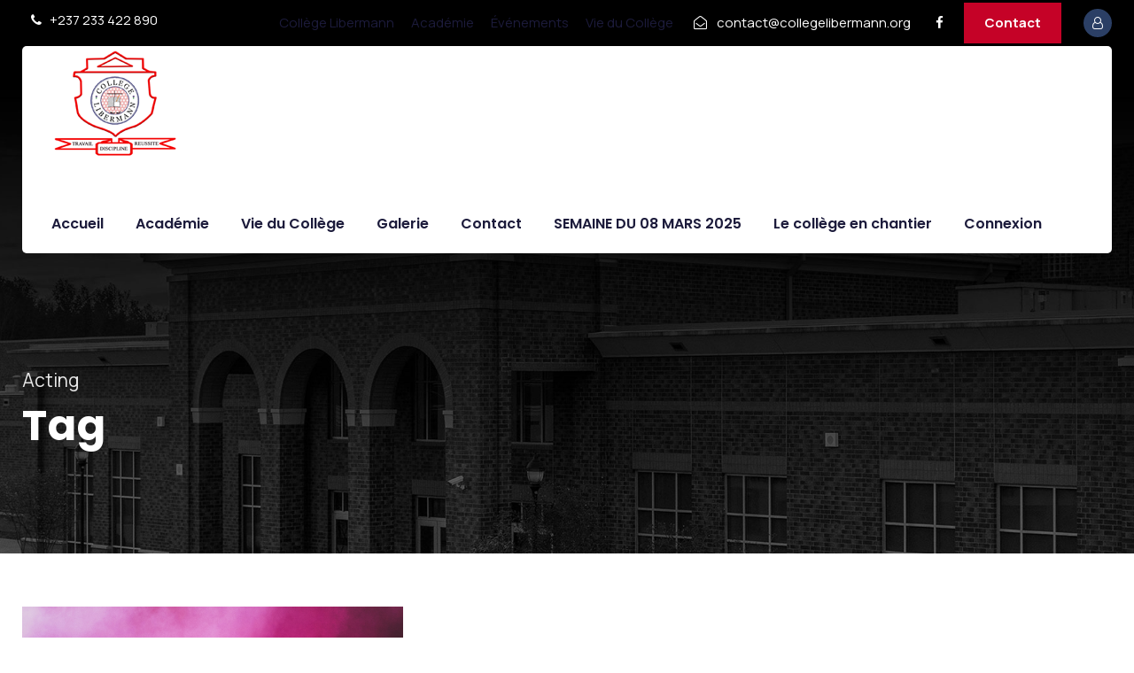

--- FILE ---
content_type: text/html; charset=UTF-8
request_url: https://collegelibermann.org/portfolio_tag/acting/
body_size: 9614
content:
<!DOCTYPE html>
<html lang="fr-FR" class="no-js">
<head>
	<meta charset="UTF-8">
	<meta name="viewport" content="width=device-width, initial-scale=1">
	<link rel="profile" href="https://gmpg.org/xfn/11">
	<link rel="pingback" href="https://collegelibermann.org/xmlrpc.php">
	<title>Acting &#8211; Collège Libermann</title>
<meta name='robots' content='max-image-preview:large' />
<link rel='dns-prefetch' href='//www.googletagmanager.com' />
<link rel='dns-prefetch' href='//fonts.googleapis.com' />
<link rel='dns-prefetch' href='//s.w.org' />
<link rel="alternate" type="application/rss+xml" title="Collège Libermann &raquo; Flux" href="https://collegelibermann.org/feed/" />
<link rel="alternate" type="application/rss+xml" title="Collège Libermann &raquo; Flux des commentaires" href="https://collegelibermann.org/comments/feed/" />
<link rel="alternate" type="text/calendar" title="Collège Libermann &raquo; Flux iCal" href="https://collegelibermann.org/calendrier-college-libermann/?ical=1" />
<link rel="alternate" type="application/rss+xml" title="Flux pour Collège Libermann &raquo; Acting Portfolio Tag" href="https://collegelibermann.org/portfolio_tag/acting/feed/" />
		<script type="text/javascript">
			window._wpemojiSettings = {"baseUrl":"https:\/\/s.w.org\/images\/core\/emoji\/13.1.0\/72x72\/","ext":".png","svgUrl":"https:\/\/s.w.org\/images\/core\/emoji\/13.1.0\/svg\/","svgExt":".svg","source":{"concatemoji":"https:\/\/collegelibermann.org\/wp-includes\/js\/wp-emoji-release.min.js?ver=5.8.12"}};
			!function(e,a,t){var n,r,o,i=a.createElement("canvas"),p=i.getContext&&i.getContext("2d");function s(e,t){var a=String.fromCharCode;p.clearRect(0,0,i.width,i.height),p.fillText(a.apply(this,e),0,0);e=i.toDataURL();return p.clearRect(0,0,i.width,i.height),p.fillText(a.apply(this,t),0,0),e===i.toDataURL()}function c(e){var t=a.createElement("script");t.src=e,t.defer=t.type="text/javascript",a.getElementsByTagName("head")[0].appendChild(t)}for(o=Array("flag","emoji"),t.supports={everything:!0,everythingExceptFlag:!0},r=0;r<o.length;r++)t.supports[o[r]]=function(e){if(!p||!p.fillText)return!1;switch(p.textBaseline="top",p.font="600 32px Arial",e){case"flag":return s([127987,65039,8205,9895,65039],[127987,65039,8203,9895,65039])?!1:!s([55356,56826,55356,56819],[55356,56826,8203,55356,56819])&&!s([55356,57332,56128,56423,56128,56418,56128,56421,56128,56430,56128,56423,56128,56447],[55356,57332,8203,56128,56423,8203,56128,56418,8203,56128,56421,8203,56128,56430,8203,56128,56423,8203,56128,56447]);case"emoji":return!s([10084,65039,8205,55357,56613],[10084,65039,8203,55357,56613])}return!1}(o[r]),t.supports.everything=t.supports.everything&&t.supports[o[r]],"flag"!==o[r]&&(t.supports.everythingExceptFlag=t.supports.everythingExceptFlag&&t.supports[o[r]]);t.supports.everythingExceptFlag=t.supports.everythingExceptFlag&&!t.supports.flag,t.DOMReady=!1,t.readyCallback=function(){t.DOMReady=!0},t.supports.everything||(n=function(){t.readyCallback()},a.addEventListener?(a.addEventListener("DOMContentLoaded",n,!1),e.addEventListener("load",n,!1)):(e.attachEvent("onload",n),a.attachEvent("onreadystatechange",function(){"complete"===a.readyState&&t.readyCallback()})),(n=t.source||{}).concatemoji?c(n.concatemoji):n.wpemoji&&n.twemoji&&(c(n.twemoji),c(n.wpemoji)))}(window,document,window._wpemojiSettings);
		</script>
		<style type="text/css">
img.wp-smiley,
img.emoji {
	display: inline !important;
	border: none !important;
	box-shadow: none !important;
	height: 1em !important;
	width: 1em !important;
	margin: 0 .07em !important;
	vertical-align: -0.1em !important;
	background: none !important;
	padding: 0 !important;
}
</style>
	<link rel='stylesheet' id='wp-block-library-css'  href='https://collegelibermann.org/wp-includes/css/dist/block-library/style.min.css?ver=5.8.12' type='text/css' media='all' />
<link rel='stylesheet' id='contact-form-7-css'  href='https://collegelibermann.org/wp-content/plugins/contact-form-7/includes/css/styles.css?ver=5.5.6' type='text/css' media='all' />
<link rel='stylesheet' id='gdlr-core-google-font-css'  href='https://fonts.googleapis.com/css?family=Poppins%3A100%2C100italic%2C200%2C200italic%2C300%2C300italic%2Cregular%2Citalic%2C500%2C500italic%2C600%2C600italic%2C700%2C700italic%2C800%2C800italic%2C900%2C900italic%7CManrope%3A200%2C300%2Cregular%2C500%2C600%2C700%2C800%7CABeeZee%3Aregular%2Citalic&#038;subset=devanagari%2Clatin%2Clatin-ext%2Ccyrillic%2Cgreek&#038;ver=5.8.12' type='text/css' media='all' />
<link rel='stylesheet' id='font-awesome-css'  href='https://collegelibermann.org/wp-content/plugins/goodlayers-core/plugins/fontawesome/font-awesome.css?ver=5.8.12' type='text/css' media='all' />
<link rel='stylesheet' id='elegant-font-css'  href='https://collegelibermann.org/wp-content/plugins/goodlayers-core/plugins/elegant/elegant-font.css?ver=5.8.12' type='text/css' media='all' />
<link rel='stylesheet' id='gdlr-core-plugin-css'  href='https://collegelibermann.org/wp-content/plugins/goodlayers-core/plugins/style.css?ver=1762524920' type='text/css' media='all' />
<link rel='stylesheet' id='gdlr-core-page-builder-css'  href='https://collegelibermann.org/wp-content/plugins/goodlayers-core/include/css/page-builder.css?ver=5.8.12' type='text/css' media='all' />
<link rel='stylesheet' id='opensans-css'  href='https://fonts.googleapis.com/css?family=Open+Sans%3A300%2C400&#038;ver=5.8.12' type='text/css' media='all' />
<link rel='stylesheet' id='roboto-css'  href='https://fonts.googleapis.com/css?family=Roboto%3A300i&#038;display=swap&#038;ver=5.8.12' type='text/css' media='all' />
<link rel='stylesheet' id='pwa3d-css'  href='https://collegelibermann.org/wp-content/uploads/pwa3d/css/pwa3d.min.css?ver=5.8.12' type='text/css' media='all' />
<style id='pwa3d-inline-css' type='text/css'>


     // Add inline custom styles
     .rs-container {
       /*background:#eee;*/
     }
   
</style>
<link rel='stylesheet' id='newsletter-css'  href='https://collegelibermann.org/wp-content/plugins/newsletter/style.css?ver=8.9.2' type='text/css' media='all' />
<link rel='stylesheet' id='kingster-style-core-css'  href='https://collegelibermann.org/wp-content/themes/kingster/css/style-core.css?ver=5.8.12' type='text/css' media='all' />
<link rel='stylesheet' id='kingster-custom-style-css'  href='https://collegelibermann.org/wp-content/uploads/kingster-style-custom.css?1762524920&#038;ver=5.8.12' type='text/css' media='all' />
<link rel='stylesheet' id='learnpress-widgets-css'  href='https://collegelibermann.org/wp-content/plugins/learnpress/assets/css/widgets.min.css?ver=4.1.7.3.2' type='text/css' media='all' />
<link rel='stylesheet' id='kingster-learnpress-css'  href='https://collegelibermann.org/wp-content/themes/kingster/learnpress/kingster-learnpress.css?ver=5.8.12' type='text/css' media='all' />
<link rel='stylesheet' id='kingster-learnpress-pb-css'  href='https://collegelibermann.org/wp-content/themes/kingster/learnpress/kingster-learnpress-pb.css?ver=5.8.12' type='text/css' media='all' />
<script type='text/javascript' src='https://collegelibermann.org/wp-includes/js/jquery/jquery.min.js?ver=3.6.0' id='jquery-core-js'></script>
<script type='text/javascript' src='https://collegelibermann.org/wp-includes/js/jquery/jquery-migrate.min.js?ver=3.3.2' id='jquery-migrate-js'></script>
<script type='text/javascript' src='https://collegelibermann.org/wp-content/uploads/pwa3d/js/anime.min.js?ver=5.8.12' id='animejs-js'></script>
<script type='text/javascript' src='https://collegelibermann.org/wp-content/uploads/pwa3d/js/three.min.js?ver=5.8.12' id='three-js'></script>
<script type='text/javascript' src='https://collegelibermann.org/wp-content/uploads/pwa3d/js/video.min.js?ver=5.8.12' id='videojs-js'></script>
<script type='text/javascript' src='https://collegelibermann.org/wp-content/uploads/pwa3d/js/pwa3d.min.js?ver=5.8.12' id='pwa3d-js'></script>
<!--[if lt IE 9]>
<script type='text/javascript' src='https://collegelibermann.org/wp-content/themes/kingster/js/html5.js?ver=5.8.12' id='kingster-html5js-js'></script>
<![endif]-->

<!-- Extrait Google Analytics ajouté par Site Kit -->
<script type='text/javascript' src='https://www.googletagmanager.com/gtag/js?id=G-KFM0X2HP2Z' id='google_gtagjs-js' async></script>
<script type='text/javascript' id='google_gtagjs-js-after'>
window.dataLayer = window.dataLayer || [];function gtag(){dataLayer.push(arguments);}
gtag('set', 'linker', {"domains":["collegelibermann.org"]} );
gtag("js", new Date());
gtag("set", "developer_id.dZTNiMT", true);
gtag("config", "G-KFM0X2HP2Z");
</script>

<!-- Arrêter l&#039;extrait Google Analytics ajouté par Site Kit -->
<script type='text/javascript' src='https://collegelibermann.org/wp-content/themes/kingster/learnpress/kingster-learnpress.js?ver=5.8.12' id='kingster-learnpress-js'></script>
<link rel="https://api.w.org/" href="https://collegelibermann.org/wp-json/" /><link rel="EditURI" type="application/rsd+xml" title="RSD" href="https://collegelibermann.org/xmlrpc.php?rsd" />
<link rel="wlwmanifest" type="application/wlwmanifest+xml" href="https://collegelibermann.org/wp-includes/wlwmanifest.xml" /> 
<meta name="generator" content="WordPress 5.8.12" />
<meta name="generator" content="Site Kit by Google 1.110.0" />
		<style id="learn-press-custom-css">
			:root {
				--lp-primary-color: #ffb606;
				--lp-secondary-color: #442e66;
			}
		</style>

		<meta name="tec-api-version" content="v1"><meta name="tec-api-origin" content="https://collegelibermann.org"><link rel="alternate" href="https://collegelibermann.org/wp-json/tribe/events/v1/" /><meta name="generator" content="Powered by Slider Revolution 6.5.8 - responsive, Mobile-Friendly Slider Plugin for WordPress with comfortable drag and drop interface." />
<link rel="icon" href="https://collegelibermann.org/wp-content/uploads/2021/11/cropped-college-libermann-32x32.jpg" sizes="32x32" />
<link rel="icon" href="https://collegelibermann.org/wp-content/uploads/2021/11/cropped-college-libermann-192x192.jpg" sizes="192x192" />
<link rel="apple-touch-icon" href="https://collegelibermann.org/wp-content/uploads/2021/11/cropped-college-libermann-180x180.jpg" />
<meta name="msapplication-TileImage" content="https://collegelibermann.org/wp-content/uploads/2021/11/cropped-college-libermann-270x270.jpg" />
<script type="text/javascript">function setREVStartSize(e){
			//window.requestAnimationFrame(function() {				 
				window.RSIW = window.RSIW===undefined ? window.innerWidth : window.RSIW;	
				window.RSIH = window.RSIH===undefined ? window.innerHeight : window.RSIH;	
				try {								
					var pw = document.getElementById(e.c).parentNode.offsetWidth,
						newh;
					pw = pw===0 || isNaN(pw) ? window.RSIW : pw;
					e.tabw = e.tabw===undefined ? 0 : parseInt(e.tabw);
					e.thumbw = e.thumbw===undefined ? 0 : parseInt(e.thumbw);
					e.tabh = e.tabh===undefined ? 0 : parseInt(e.tabh);
					e.thumbh = e.thumbh===undefined ? 0 : parseInt(e.thumbh);
					e.tabhide = e.tabhide===undefined ? 0 : parseInt(e.tabhide);
					e.thumbhide = e.thumbhide===undefined ? 0 : parseInt(e.thumbhide);
					e.mh = e.mh===undefined || e.mh=="" || e.mh==="auto" ? 0 : parseInt(e.mh,0);		
					if(e.layout==="fullscreen" || e.l==="fullscreen") 						
						newh = Math.max(e.mh,window.RSIH);					
					else{					
						e.gw = Array.isArray(e.gw) ? e.gw : [e.gw];
						for (var i in e.rl) if (e.gw[i]===undefined || e.gw[i]===0) e.gw[i] = e.gw[i-1];					
						e.gh = e.el===undefined || e.el==="" || (Array.isArray(e.el) && e.el.length==0)? e.gh : e.el;
						e.gh = Array.isArray(e.gh) ? e.gh : [e.gh];
						for (var i in e.rl) if (e.gh[i]===undefined || e.gh[i]===0) e.gh[i] = e.gh[i-1];
											
						var nl = new Array(e.rl.length),
							ix = 0,						
							sl;					
						e.tabw = e.tabhide>=pw ? 0 : e.tabw;
						e.thumbw = e.thumbhide>=pw ? 0 : e.thumbw;
						e.tabh = e.tabhide>=pw ? 0 : e.tabh;
						e.thumbh = e.thumbhide>=pw ? 0 : e.thumbh;					
						for (var i in e.rl) nl[i] = e.rl[i]<window.RSIW ? 0 : e.rl[i];
						sl = nl[0];									
						for (var i in nl) if (sl>nl[i] && nl[i]>0) { sl = nl[i]; ix=i;}															
						var m = pw>(e.gw[ix]+e.tabw+e.thumbw) ? 1 : (pw-(e.tabw+e.thumbw)) / (e.gw[ix]);					
						newh =  (e.gh[ix] * m) + (e.tabh + e.thumbh);
					}
					var el = document.getElementById(e.c);
					if (el!==null && el) el.style.height = newh+"px";					
					el = document.getElementById(e.c+"_wrapper");
					if (el!==null && el) {
						el.style.height = newh+"px";
						el.style.display = "block";
					}
				} catch(e){
					console.log("Failure at Presize of Slider:" + e)
				}					   
			//});
		  };</script>
		<style type="text/css" id="wp-custom-css">
			.kingster-mobile-button-hamburger:before, .kingster-mobile-button-hamburger:after, .kingster-mobile-button-hamburger span {
    background: #442e66;
}		</style>
		</head>

<body data-rsssl=1 class="archive tax-portfolio_tag term-acting term-23 gdlr-core-body tribe-no-js kingster-body kingster-body-front kingster-full  kingster-with-sticky-navigation  kingster-blockquote-style-2 gdlr-core-link-to-lightbox">
<div class="kingster-mobile-header-wrap" ><div class="kingster-top-bar" ><div class="kingster-top-bar-background" ></div><div class="kingster-top-bar-container kingster-container " ><div class="kingster-top-bar-container-inner clearfix" ><div class="kingster-top-bar-left kingster-item-pdlr"><i class="fa fa-phone" style="font-size: 15px ;color: #ffffff ;margin-left: 10px ;margin-right: 6px ;"  ></i> +237 233 422 890</div><div class="kingster-top-bar-right kingster-item-pdlr"><ul id="kingster-top-bar-menu" class="sf-menu kingster-top-bar-menu kingster-top-bar-right-menu"><li  class="menu-item menu-item-type-post_type menu-item-object-page menu-item-6755 kingster-normal-menu"><a href="https://collegelibermann.org/a-propos/">Collège Libermann</a></li>
<li  class="menu-item menu-item-type-post_type menu-item-object-page menu-item-6756 kingster-normal-menu"><a href="https://collegelibermann.org/academie-collegelibermann/">Académie</a></li>
<li  class="menu-item menu-item-type-custom menu-item-object-custom menu-item-6759 kingster-normal-menu"><a href="https://collegelibermann.org/calendrier-college-libermann/">Événements</a></li>
<li  class="menu-item menu-item-type-post_type menu-item-object-page menu-item-6906 kingster-normal-menu"><a href="https://collegelibermann.org/vieducollege/">Vie du Collège</a></li>
</ul><div class="kingster-top-bar-right-text"><i class="fa fa-envelope-open-o" style="font-size: 15px ;color: #ffffff ;margin-right: 8px ;"  ></i> contact@collegelibermann.org </div><div class="kingster-top-bar-right-social" ><a href="https://www.facebook.com/DoualaLibermann/" target="_blank" class="kingster-top-bar-social-icon" title="facebook" ><i class="fa fa-facebook" ></i></a></div><a class="kingster-top-bar-right-button" href="https://collegelibermann.org/contact/" target="_self"  >Contact</a><div class="kingster-lp-top-bar-user kingster-lp-guest" ><a href="https://collegelibermann.org/lp-profile/" ><i class="kingster-lp-top-bar-user-button fa fa-user-o" ></i></a></div></div></div></div></div><div class="kingster-mobile-header kingster-header-background kingster-style-slide kingster-sticky-mobile-navigation " id="kingster-mobile-header" ><div class="kingster-mobile-header-container kingster-container clearfix" ><div class="kingster-logo  kingster-item-pdlr"><div class="kingster-logo-inner"><a class="" href="https://collegelibermann.org/" ><img src="https://collegelibermann.org/wp-content/uploads/2022/02/LiberX2.png" alt="11" width="150" height="121" title="LiberX2" /></a></div></div><div class="kingster-mobile-menu-right" ><div class="kingster-main-menu-search" id="kingster-mobile-top-search" ><i class="fa fa-search" ></i></div><div class="kingster-top-search-wrap" >
	<div class="kingster-top-search-close" ></div>

	<div class="kingster-top-search-row" >
		<div class="kingster-top-search-cell" >
			<form role="search" method="get" class="search-form" action="https://collegelibermann.org/">
	<input type="text" class="search-field kingster-title-font" placeholder="Search..." value="" name="s">
	<div class="kingster-top-search-submit"><i class="fa fa-search" ></i></div>
	<input type="submit" class="search-submit" value="Search">
	<div class="kingster-top-search-close"><i class="icon_close" ></i></div>
	<input type="hidden" name="ref" value="course"/><input type="hidden" name="post_type" value="lp_course"/>	
</form>
		</div>
	</div>

</div>
</div></div></div></div><div class="kingster-body-outer-wrapper ">
		<div class="kingster-body-wrapper clearfix  kingster-with-transparent-header kingster-with-frame">
	<div class="kingster-header-boxed-wrap" ><div class="kingster-top-bar" ><div class="kingster-top-bar-background" ></div><div class="kingster-top-bar-container kingster-container " ><div class="kingster-top-bar-container-inner clearfix" ><div class="kingster-top-bar-left kingster-item-pdlr"><i class="fa fa-phone" style="font-size: 15px ;color: #ffffff ;margin-left: 10px ;margin-right: 6px ;"  ></i> +237 233 422 890</div><div class="kingster-top-bar-right kingster-item-pdlr"><ul id="kingster-top-bar-menu" class="sf-menu kingster-top-bar-menu kingster-top-bar-right-menu"><li  class="menu-item menu-item-type-post_type menu-item-object-page menu-item-6755 kingster-normal-menu"><a href="https://collegelibermann.org/a-propos/">Collège Libermann</a></li>
<li  class="menu-item menu-item-type-post_type menu-item-object-page menu-item-6756 kingster-normal-menu"><a href="https://collegelibermann.org/academie-collegelibermann/">Académie</a></li>
<li  class="menu-item menu-item-type-custom menu-item-object-custom menu-item-6759 kingster-normal-menu"><a href="https://collegelibermann.org/calendrier-college-libermann/">Événements</a></li>
<li  class="menu-item menu-item-type-post_type menu-item-object-page menu-item-6906 kingster-normal-menu"><a href="https://collegelibermann.org/vieducollege/">Vie du Collège</a></li>
</ul><div class="kingster-top-bar-right-text"><i class="fa fa-envelope-open-o" style="font-size: 15px ;color: #ffffff ;margin-right: 8px ;"  ></i> contact@collegelibermann.org </div><div class="kingster-top-bar-right-social" ><a href="https://www.facebook.com/DoualaLibermann/" target="_blank" class="kingster-top-bar-social-icon" title="facebook" ><i class="fa fa-facebook" ></i></a></div><a class="kingster-top-bar-right-button" href="https://collegelibermann.org/contact/" target="_self"  >Contact</a><div class="kingster-lp-top-bar-user kingster-lp-guest" ><a href="https://collegelibermann.org/lp-profile/" ><i class="kingster-lp-top-bar-user-button fa fa-user-o" ></i></a></div></div></div></div></div>	
<header class="kingster-header-wrap kingster-header-style-boxed  kingster-style-menu-right kingster-sticky-navigation kingster-style-slide" data-navigation-offset="75px"  >
	<div class="kingster-header-container clearfix  kingster-container">
		<div class="kingster-header-container-inner clearfix">	

			<div class="kingster-header-background  kingster-item-mglr" ></div>
			<div class="kingster-header-container-item clearfix">
				<div class="kingster-logo  kingster-item-pdlr"><div class="kingster-logo-inner"><a class="" href="https://collegelibermann.org/" ><img src="https://collegelibermann.org/wp-content/uploads/2022/02/LiberX2.png" alt="11" width="150" height="121" title="LiberX2" /></a></div></div>				<div class="kingster-navigation kingster-item-pdlr clearfix " >
				<div class="kingster-main-menu" id="kingster-main-menu" ><ul id="menu-academics" class="sf-menu"><li  class="menu-item menu-item-type-post_type menu-item-object-page menu-item-home menu-item-7894 kingster-normal-menu"><a href="https://collegelibermann.org/">Accueil</a></li>
<li  class="menu-item menu-item-type-post_type menu-item-object-page menu-item-has-children menu-item-7895 kingster-normal-menu"><a href="https://collegelibermann.org/academie-collegelibermann/" class="sf-with-ul-pre">Académie</a>
<ul class="sub-menu">
	<li  class="menu-item menu-item-type-post_type menu-item-object-page menu-item-8054" data-size="60"><a href="https://collegelibermann.org/ouverture-des-clubs-2023/">SEMAINE DE LA JEUNESSE ET FINALES SPORTIVES, FEVRIER 2025</a></li>
	<li  class="menu-item menu-item-type-post_type menu-item-object-page menu-item-7903" data-size="60"><a href="https://collegelibermann.org/journee-des-metiers-de-lannee-2023/">JOURNEE DES METIERS DE L’ANNEE 2025</a></li>
	<li  class="menu-item menu-item-type-post_type menu-item-object-page menu-item-7906" data-size="60"><a href="https://collegelibermann.org/proclamation-solennelle-des-resultats-des-examens-blancs-au-college-libermann-2023/">PROCLAMATION SOLENNELLE DES RESULTATS DES EXAMENS BLANCS AU COLLEGE LIBERMANN : 2023</a></li>
	<li  class="menu-item menu-item-type-post_type menu-item-object-page menu-item-7905" data-size="60"><a href="https://collegelibermann.org/ouverture-des-clubs/">Ouverture des clubs</a></li>
</ul>
</li>
<li  class="menu-item menu-item-type-post_type menu-item-object-page menu-item-has-children menu-item-7896 kingster-normal-menu"><a href="https://collegelibermann.org/vieducollege/" class="sf-with-ul-pre">Vie du Collège</a>
<ul class="sub-menu">
	<li  class="menu-item menu-item-type-post_type menu-item-object-page menu-item-8001" data-size="60"><a href="https://collegelibermann.org/assemblee-generale-du-personnel-de-la-rentree-scolaire-2023-2024/">Visite de Madame le Délégué des Enseignements secondaires</a></li>
	<li  class="menu-item menu-item-type-post_type menu-item-object-page menu-item-7993" data-size="60"><a href="https://collegelibermann.org/rentree-scolaire-des-6e-pour-lannee-2023-2024/">Un changement à la tête de l&#8217;association Libermann 567</a></li>
	<li  class="menu-item menu-item-type-post_type menu-item-object-page menu-item-8023" data-size="60"><a href="https://collegelibermann.org/celebration-de-la-journee-du-05-octobre-2023/">DON DES ORDINATEURS PAR LES ANCIENS DU COLLEGE, FEVRIER 2025</a></li>
	<li  class="menu-item menu-item-type-post_type menu-item-object-page menu-item-8041" data-size="60"><a href="https://collegelibermann.org/visite-de-lassociation-libermann-567-au-college/">VISITE DE L’ASSOCIATION LIBERMANN 567 AU COLLEGE</a></li>
	<li  class="menu-item menu-item-type-post_type menu-item-object-page menu-item-8032" data-size="60"><a href="https://collegelibermann.org/visite-du-sous-prefet-de-douala-i-monsieur-oumarou-michel/">VISITE DU SOUS-PREFET DE DOUALA I, MONSIEUR OUMAROU MICHEL</a></li>
	<li  class="menu-item menu-item-type-post_type menu-item-object-page menu-item-7902" data-size="60"><a href="https://collegelibermann.org/formation-continue-du-personnel-mai-2023/">Formation continue du personnel, Mai 2023</a></li>
	<li  class="menu-item menu-item-type-post_type menu-item-object-page menu-item-7900" data-size="60"><a href="https://collegelibermann.org/excursion-foumban-2023/">EXCURSION FOUMBAN 2023</a></li>
	<li  class="menu-item menu-item-type-post_type menu-item-object-page menu-item-7901" data-size="60"><a href="https://collegelibermann.org/formation-continue-du-personnel-le-21-janvier-2023/">FORMATION CONTINUE DU PERSONNEL LE 21 JANVIER 2023</a></li>
	<li  class="menu-item menu-item-type-post_type menu-item-object-page menu-item-7916" data-size="60"><a href="https://collegelibermann.org/thanksgiving-day-edition-2023/">THANKSGIVING DAY EDITION 2023</a></li>
	<li  class="menu-item menu-item-type-post_type menu-item-object-page menu-item-7909" data-size="60"><a href="https://collegelibermann.org/retraite-des-filles/">Retraite des filles</a></li>
	<li  class="menu-item menu-item-type-post_type menu-item-object-page menu-item-7904" data-size="60"><a href="https://collegelibermann.org/la-semaine-ignatienne-2022-du-college-libermann/">LA SEMAINE IGNATIENNE 2022 DU COLLEGE LIBERMANN</a></li>
</ul>
</li>
<li  class="menu-item menu-item-type-custom menu-item-object-custom menu-item-8263 kingster-normal-menu"><a href="https://collegelibermann.org/gallerie-college-libermann/">Galerie</a></li>
<li  class="menu-item menu-item-type-post_type menu-item-object-page menu-item-7898 kingster-normal-menu"><a href="https://collegelibermann.org/contact/">Contact</a></li>
<li  class="menu-item menu-item-type-post_type menu-item-object-page menu-item-has-children menu-item-7921 kingster-normal-menu"><a href="https://collegelibermann.org/resultats-concours/" class="sf-with-ul-pre">SEMAINE DU 08 MARS 2025</a>
<ul class="sub-menu">
	<li  class="menu-item menu-item-type-post_type menu-item-object-page menu-item-7933" data-size="60"><a href="https://collegelibermann.org/resultats-bepc-session-2023-2/">CONFERENCE AVEC LES FILLES DE TERMINALES</a></li>
	<li  class="menu-item menu-item-type-post_type menu-item-object-page menu-item-7899" data-size="60"><a href="https://collegelibermann.org/resultats-du-concours-prive-dentree-en-6e-juin-2023/">MARCHE SPORTIVE POUR LE LANCEMENT DE LA SEMAINE DU 08 MARS</a></li>
	<li  class="menu-item menu-item-type-post_type menu-item-object-page menu-item-7907" data-size="60"><a href="https://collegelibermann.org/resultats-du-concours-officiel-dentree-en-6e-mai-2023/">RESULTATS DU CONCOURS OFFICIEL D’ENTREE EN 6e MAI 2023</a></li>
</ul>
</li>
<li  class="menu-item menu-item-type-post_type menu-item-object-page menu-item-7911 kingster-normal-menu"><a href="https://collegelibermann.org/le-college-en-chantier/">Le collège en chantier</a></li>
<li  class="menu-item menu-item-type-custom menu-item-object-custom menu-item-7927 kingster-normal-menu"><a href="https://collegelibermann.org/wp-login.php">Connexion</a></li>
</ul><div class="kingster-navigation-slide-bar" id="kingster-navigation-slide-bar" ></div></div><div class="kingster-main-menu-right-wrap clearfix " ><div class="kingster-main-menu-search" id="kingster-top-search" ><i class="icon_search" ></i></div><div class="kingster-top-search-wrap" >
	<div class="kingster-top-search-close" ></div>

	<div class="kingster-top-search-row" >
		<div class="kingster-top-search-cell" >
			<form role="search" method="get" class="search-form" action="https://collegelibermann.org/">
	<input type="text" class="search-field kingster-title-font" placeholder="Search..." value="" name="s">
	<div class="kingster-top-search-submit"><i class="fa fa-search" ></i></div>
	<input type="submit" class="search-submit" value="Search">
	<div class="kingster-top-search-close"><i class="icon_close" ></i></div>
	<input type="hidden" name="ref" value="course"/><input type="hidden" name="post_type" value="lp_course"/>	
</form>
		</div>
	</div>

</div>
</div>				</div><!-- kingster-navigation -->

			</div><!-- kingster-header-container-inner -->
		</div><!-- kingster-header-container-item -->
	</div><!-- kingster-header-container -->
</header><!-- header --></div><div class="kingster-page-title-wrap  kingster-style-medium kingster-left-align" ><div class="kingster-header-transparent-substitute" ></div><div class="kingster-page-title-overlay"  ></div><div class="kingster-page-title-container kingster-container" ><div class="kingster-page-title-content kingster-item-pdlr"  ><div class="kingster-page-caption"  >Acting</div><h3 class="kingster-page-title"  >Tag</h3></div></div></div>	<div class="kingster-page-wrapper" id="kingster-page-wrapper" ><div class="kingster-content-container kingster-container"><div class=" kingster-sidebar-wrap clearfix kingster-line-height-0 kingster-sidebar-style-none" ><div class=" kingster-sidebar-center kingster-column-60 kingster-line-height" ><div class="kingster-content-area" ><div class="gdlr-core-portfolio-item gdlr-core-item-pdb clearfix  gdlr-core-portfolio-item-style-medium"  ><div class="gdlr-core-portfolio-item-holder gdlr-core-js-2 clearfix" data-layout="fitrows" ><div class="gdlr-core-item-list gdlr-core-portfolio-medium  gdlr-core-size-small gdlr-core-style-left gdlr-core-item-pdlr"  ><div class="gdlr-core-portfolio-thumbnail-wrap"><div class="gdlr-core-portfolio-thumbnail gdlr-core-media-image  gdlr-core-style-margin-title"  ><div class="gdlr-core-portfolio-thumbnail-image-wrap  gdlr-core-zoom-on-hover" ><a href="https://collegelibermann.org/portfolio/stage-play-from-students/" ><img  src="https://collegelibermann.org/wp-content/uploads/2018/08/joshua-fuller-368384-unsplash.jpg" width="2000" height="2488"  srcset="https://collegelibermann.org/wp-content/uploads/2018/08/joshua-fuller-368384-unsplash-400x497.jpg 400w, https://collegelibermann.org/wp-content/uploads/2018/08/joshua-fuller-368384-unsplash-600x746.jpg 600w, https://collegelibermann.org/wp-content/uploads/2018/08/joshua-fuller-368384-unsplash-800x995.jpg 800w, https://collegelibermann.org/wp-content/uploads/2018/08/joshua-fuller-368384-unsplash.jpg 2000w"  sizes="(max-width: 767px) 100vw, (max-width: 1150px) 100vw, 1150px"  alt=""  /><span class="gdlr-core-image-overlay  gdlr-core-portfolio-overlay gdlr-core-image-overlay-center-icon gdlr-core-js gdlr-core-with-margin"  ><span class="gdlr-core-image-overlay-content" ><span class="gdlr-core-portfolio-title gdlr-core-title-font "  >Stage Play From Students</span></span></span></a></div></div></div><div class="gdlr-core-portfolio-content-wrap" ><h3 class="gdlr-core-portfolio-title gdlr-core-skin-title"  ><a href="https://collegelibermann.org/portfolio/stage-play-from-students/" >Stage Play From Students</a></h3><span class="gdlr-core-portfolio-info gdlr-core-portfolio-info-tag gdlr-core-info-font gdlr-core-skin-caption"  ><a href="https://collegelibermann.org/portfolio_tag/acting/" rel="tag">Acting</a></span><div class="gdlr-core-portfolio-content" ></div></div></div></div></div></div></div></div></div></div><footer class="" ><div class="kingster-footer-wrapper " ><div class="kingster-footer-container kingster-container clearfix" ><div class="kingster-footer-column kingster-item-pdlr kingster-column-15" ><div id="text-2" class="widget widget_text kingster-widget">			<div class="textwidget"><p><img loading="lazy" class="alignnone wp-image-7051 size-full" src="https://collegelibermann.org/wp-content/uploads/2022/02/Liber6-1-288x300-1.jpg" alt="" width="288" height="300" data-wp-editing="1" /><span class="gdlr-core-space-shortcode" style="margin-top: -20px ;"  ></span><br />
Collège Libermann<br />
Douala, Cameroun<br />
Bp 5351</p>
<p><span style="font-size: 15px; color: #ffffff;">+237 233 422 890</span><br />
<span class="gdlr-core-space-shortcode" style="margin-top: -20px ;"  ></span><br />
<a style="font-size: 15px; color: #ffffff;" href="mailto:contact@collegelibermann.org" target="”_blank”" rel="noopener">contact@collegelibermann.org</a></p>
<div class="gdlr-core-divider-item gdlr-core-divider-item-normal gdlr-core-left-align"  ><div class="gdlr-core-divider-line gdlr-core-skin-divider" style="border-color: #c50227 ;border-width: 2px;" ></div></div>
</div>
		</div></div><div class="kingster-footer-column kingster-item-pdlr kingster-column-15" ><div id="gdlr-core-custom-menu-widget-2" class="widget widget_gdlr-core-custom-menu-widget kingster-widget"><h3 class="kingster-widget-title">Collège Libermann</h3><span class="clear"></span><div class="menu-academics-container"><ul id="menu-academics-1" class="gdlr-core-custom-menu-widget gdlr-core-menu-style-plain"><li  class="menu-item menu-item-type-post_type menu-item-object-page menu-item-home menu-item-7894 kingster-normal-menu"><a href="https://collegelibermann.org/">Accueil</a></li>
<li  class="menu-item menu-item-type-post_type menu-item-object-page menu-item-has-children menu-item-7895 kingster-normal-menu"><a href="https://collegelibermann.org/academie-collegelibermann/" class="sf-with-ul-pre">Académie</a></li>
<li  class="menu-item menu-item-type-post_type menu-item-object-page menu-item-has-children menu-item-7896 kingster-normal-menu"><a href="https://collegelibermann.org/vieducollege/" class="sf-with-ul-pre">Vie du Collège</a></li>
<li  class="menu-item menu-item-type-custom menu-item-object-custom menu-item-8263 kingster-normal-menu"><a href="https://collegelibermann.org/gallerie-college-libermann/">Galerie</a></li>
<li  class="menu-item menu-item-type-post_type menu-item-object-page menu-item-7898 kingster-normal-menu"><a href="https://collegelibermann.org/contact/">Contact</a></li>
<li  class="menu-item menu-item-type-post_type menu-item-object-page menu-item-has-children menu-item-7921 kingster-normal-menu"><a href="https://collegelibermann.org/resultats-concours/" class="sf-with-ul-pre">SEMAINE DU 08 MARS 2025</a></li>
<li  class="menu-item menu-item-type-post_type menu-item-object-page menu-item-7911 kingster-normal-menu"><a href="https://collegelibermann.org/le-college-en-chantier/">Le collège en chantier</a></li>
<li  class="menu-item menu-item-type-custom menu-item-object-custom menu-item-7927 kingster-normal-menu"><a href="https://collegelibermann.org/wp-login.php">Connexion</a></li>
</ul></div></div></div><div class="kingster-footer-column kingster-item-pdlr kingster-column-15" ><div id="gdlr-core-opening-hour-widget-3" class="widget widget_gdlr-core-opening-hour-widget kingster-widget"><h3 class="kingster-widget-title">Horaires </h3><span class="clear"></span><div class="gdlr-core-opening-hour-widget"  ><div class="gdlr-core-opening-hour-widget-list clearfix" ><span class="gdlr-core-head" ><i class="fa fa-clock-o" ></i>Lundi</span><span class="gdlr-core-tail" >7H30 - 17h10</span></div><div class="gdlr-core-opening-hour-widget-list clearfix" ><span class="gdlr-core-head" ><i class="fa fa-clock-o" ></i>Mardi</span><span class="gdlr-core-tail" >7H30 - 15H30/16H20</span></div><div class="gdlr-core-opening-hour-widget-list clearfix" ><span class="gdlr-core-head" ><i class="fa fa-clock-o" ></i>Mercredi</span><span class="gdlr-core-tail" >7H30 - 13H</span></div><div class="gdlr-core-opening-hour-widget-list clearfix" ><span class="gdlr-core-head" ><i class="fa fa-clock-o" ></i>Jeudi</span><span class="gdlr-core-tail" >7H30 - 17H10</span></div><div class="gdlr-core-opening-hour-widget-list clearfix" ><span class="gdlr-core-head" ><i class="fa fa-clock-o" ></i>Vendredi</span><span class="gdlr-core-tail" >7H30 - 15H30</span></div></div></div><div id="block-2" class="widget widget_block widget_text kingster-widget">
<p></p>
</div></div><div class="kingster-footer-column kingster-item-pdlr kingster-column-15" ><div id="wpgmp_google_map_widget_class-2" class="widget widget_wpgmp_google_map_widget_class kingster-widget"><h3 class="kingster-widget-title">Adresse</h3><span class="clear"></span></div><div id="block-4" class="widget widget_block kingster-widget"><iframe src="https://www.google.com/maps/embed?pb=!1m18!1m12!1m3!1d3979.87745370412!2d9.690156515251063!3d4.045418048115876!2m3!1f0!2f0!3f0!3m2!1i1024!2i768!4f13.1!3m3!1m2!1s0x106112f0e46a4a2d%3A0xc339ec3447135a8d!2sCollege%20Libermann!5e0!3m2!1sen!2sfr!4v1638541332937!5m2!1sen!2sfr" width="600" height="400" style="border:0;" allowfullscreen="" loading="lazy"></iframe></div><div id="block-3" class="widget widget_block kingster-widget"></div></div></div></div><div class="kingster-copyright-wrapper" ><div class="kingster-copyright-container kingster-container clearfix"><div class="kingster-copyright-left kingster-item-pdlr">Copyright All Right Reserved 2025, © Collège Libermann</div><div class="kingster-copyright-right kingster-item-pdlr"><div class="gdlr-core-social-network-item gdlr-core-item-pdb  gdlr-core-none-align gdlr-direction-horizontal" style="padding-bottom: 0px ;"  ><a href="https://www.facebook.com/DoualaLibermann" target="_blank" class="gdlr-core-social-network-icon" title="facebook"  ><i class="fa fa-facebook" ></i></a></div></div></div></div></footer></div></div><a href="#kingster-top-anchor" class="kingster-footer-back-to-top-button" id="kingster-footer-back-to-top-button"><i class="fa fa-angle-up" ></i></a>

		<script type="text/javascript">
			window.RS_MODULES = window.RS_MODULES || {};
			window.RS_MODULES.modules = window.RS_MODULES.modules || {};
			window.RS_MODULES.waiting = window.RS_MODULES.waiting || [];
			window.RS_MODULES.defered = true;
			window.RS_MODULES.moduleWaiting = window.RS_MODULES.moduleWaiting || {};
			window.RS_MODULES.type = 'compiled';
		</script>
				<script>
		( function ( body ) {
			'use strict';
			body.className = body.className.replace( /\btribe-no-js\b/, 'tribe-js' );
		} )( document.body );
		</script>
		<script> /* <![CDATA[ */var tribe_l10n_datatables = {"aria":{"sort_ascending":": activer pour trier la colonne ascendante","sort_descending":": activer pour trier la colonne descendante"},"length_menu":"Afficher les saisies _MENU_","empty_table":"Aucune donn\u00e9e disponible sur le tableau","info":"Affichant_START_ \u00e0 _END_ du _TOTAL_ des saisies","info_empty":"Affichant 0 \u00e0 0 de 0 saisies","info_filtered":"(filtr\u00e9 \u00e0 partir du total des saisies _MAX_ )","zero_records":"Aucun enregistrement correspondant trouv\u00e9","search":"Rechercher :","all_selected_text":"Tous les \u00e9l\u00e9ments de cette page ont \u00e9t\u00e9 s\u00e9lectionn\u00e9s. ","select_all_link":"S\u00e9lectionner toutes les pages","clear_selection":"Effacer la s\u00e9lection.","pagination":{"all":"Tout","next":"Suivant","previous":"Pr\u00e9c\u00e9dent"},"select":{"rows":{"0":"","_":": a s\u00e9lectionn\u00e9 %d rang\u00e9es","1":": a s\u00e9lectionn\u00e9 une rang\u00e9e"}},"datepicker":{"dayNames":["dimanche","lundi","mardi","mercredi","jeudi","vendredi","samedi"],"dayNamesShort":["dim","lun","mar","mer","jeu","ven","sam"],"dayNamesMin":["D","L","M","M","J","V","S"],"monthNames":["janvier","f\u00e9vrier","mars","avril","mai","juin","juillet","ao\u00fbt","septembre","octobre","novembre","d\u00e9cembre"],"monthNamesShort":["janvier","f\u00e9vrier","mars","avril","mai","juin","juillet","ao\u00fbt","septembre","octobre","novembre","d\u00e9cembre"],"monthNamesMin":["Jan","F\u00e9v","Mar","Avr","Mai","Juin","Juil","Ao\u00fbt","Sep","Oct","Nov","D\u00e9c"],"nextText":"Suivant","prevText":"Pr\u00e9c\u00e9dent","currentText":"Aujourd&#039;hui","closeText":"Termin\u00e9","today":"Aujourd&#039;hui","clear":"Clear"}};/* ]]> */ </script><link rel='stylesheet' id='rs-plugin-settings-css'  href='https://collegelibermann.org/wp-content/plugins/revslider/public/assets/css/rs6.css?ver=6.5.8' type='text/css' media='all' />
<style id='rs-plugin-settings-inline-css' type='text/css'>
#rs-demo-id {}
</style>
<script type='text/javascript' src='https://collegelibermann.org/wp-includes/js/dist/vendor/regenerator-runtime.min.js?ver=0.13.7' id='regenerator-runtime-js'></script>
<script type='text/javascript' src='https://collegelibermann.org/wp-includes/js/dist/vendor/wp-polyfill.min.js?ver=3.15.0' id='wp-polyfill-js'></script>
<script type='text/javascript' id='contact-form-7-js-extra'>
/* <![CDATA[ */
var wpcf7 = {"api":{"root":"https:\/\/collegelibermann.org\/wp-json\/","namespace":"contact-form-7\/v1"}};
/* ]]> */
</script>
<script type='text/javascript' src='https://collegelibermann.org/wp-content/plugins/contact-form-7/includes/js/index.js?ver=5.5.6' id='contact-form-7-js'></script>
<script type='text/javascript' src='https://collegelibermann.org/wp-content/plugins/goodlayers-core/plugins/script.js?ver=1762524920' id='gdlr-core-plugin-js'></script>
<script type='text/javascript' id='gdlr-core-page-builder-js-extra'>
/* <![CDATA[ */
var gdlr_core_pbf = {"admin":"","video":{"width":"640","height":"360"},"ajax_url":"https:\/\/collegelibermann.org\/wp-admin\/admin-ajax.php"};
/* ]]> */
</script>
<script type='text/javascript' src='https://collegelibermann.org/wp-content/plugins/goodlayers-core/include/js/page-builder.js?ver=1.3.9' id='gdlr-core-page-builder-js'></script>
<script type='text/javascript' src='https://collegelibermann.org/wp-content/plugins/revslider/public/assets/js/rbtools.min.js?ver=6.5.8' defer async id='tp-tools-js'></script>
<script type='text/javascript' src='https://collegelibermann.org/wp-content/plugins/revslider/public/assets/js/rs6.min.js?ver=6.5.8' defer async id='revmin-js'></script>
<script type='text/javascript' id='newsletter-js-extra'>
/* <![CDATA[ */
var newsletter_data = {"action_url":"https:\/\/collegelibermann.org\/wp-admin\/admin-ajax.php"};
/* ]]> */
</script>
<script type='text/javascript' src='https://collegelibermann.org/wp-content/plugins/newsletter/main.js?ver=8.9.2' id='newsletter-js'></script>
<script type='text/javascript' src='https://collegelibermann.org/wp-includes/js/jquery/ui/effect.min.js?ver=1.12.1' id='jquery-effects-core-js'></script>
<script type='text/javascript' id='kingster-script-core-js-extra'>
/* <![CDATA[ */
var kingster_script_core = {"home_url":"https:\/\/collegelibermann.org\/"};
/* ]]> */
</script>
<script type='text/javascript' src='https://collegelibermann.org/wp-content/themes/kingster/js/script-core.js?ver=1.0.0' id='kingster-script-core-js'></script>
<script type='text/javascript' src='https://collegelibermann.org/wp-includes/js/wp-embed.min.js?ver=5.8.12' id='wp-embed-js'></script>
    <script type="text/javascript">
        jQuery(document).ready(function ($) {

            for (let i = 0; i < document.forms.length; ++i) {
                let form = document.forms[i];
				if ($(form).attr("method") != "get") { $(form).append('<input type="hidden" name="VGjR_LDyxC" value="1AsprF" />'); }
if ($(form).attr("method") != "get") { $(form).append('<input type="hidden" name="KrXnt-BWTzHSvYeM" value="ocI7fE*T4s" />'); }
if ($(form).attr("method") != "get") { $(form).append('<input type="hidden" name="cKEamkMtzhlvBfNr" value="t1_EhVUpBP" />'); }
if ($(form).attr("method") != "get") { $(form).append('<input type="hidden" name="kOmUsJyYIqSdwZn" value="o7Wz[UkJ].YnDCKZ" />'); }
            }

            $(document).on('submit', 'form', function () {
				if ($(this).attr("method") != "get") { $(this).append('<input type="hidden" name="VGjR_LDyxC" value="1AsprF" />'); }
if ($(this).attr("method") != "get") { $(this).append('<input type="hidden" name="KrXnt-BWTzHSvYeM" value="ocI7fE*T4s" />'); }
if ($(this).attr("method") != "get") { $(this).append('<input type="hidden" name="cKEamkMtzhlvBfNr" value="t1_EhVUpBP" />'); }
if ($(this).attr("method") != "get") { $(this).append('<input type="hidden" name="kOmUsJyYIqSdwZn" value="o7Wz[UkJ].YnDCKZ" />'); }
                return true;
            });

            jQuery.ajaxSetup({
                beforeSend: function (e, data) {

                    if (data.type !== 'POST') return;

                    if (typeof data.data === 'object' && data.data !== null) {
						data.data.append("VGjR_LDyxC", "1AsprF");
data.data.append("KrXnt-BWTzHSvYeM", "ocI7fE*T4s");
data.data.append("cKEamkMtzhlvBfNr", "t1_EhVUpBP");
data.data.append("kOmUsJyYIqSdwZn", "o7Wz[UkJ].YnDCKZ");
                    }
                    else {
                        data.data = data.data + '&VGjR_LDyxC=1AsprF&KrXnt-BWTzHSvYeM=ocI7fE*T4s&cKEamkMtzhlvBfNr=t1_EhVUpBP&kOmUsJyYIqSdwZn=o7Wz[UkJ].YnDCKZ';
                    }
                }
            });

        });
    </script>
	
</body>
</html>

--- FILE ---
content_type: application/javascript
request_url: https://collegelibermann.org/wp-content/uploads/pwa3d/js/pwa3d.min.js?ver=5.8.12
body_size: 24477
content:
/**
 * @license almond 0.3.3 Copyright jQuery Foundation and other contributors.
 * Released under MIT license, http://github.com/requirejs/almond/LICENSE
 */

/*! audio5 2018-03-13 */

!function(){var t,e,i;!function(s){function n(t,e){return E.call(t,e)}function o(t,e){var i,s,n,o,r,a,l,h,d,c,u,p,m=e&&e.split("/"),f=b.map,v=f&&f["*"]||{};if(t){for(t=t.split("/"),r=t.length-1,b.nodeIdCompat&&T.test(t[r])&&(t[r]=t[r].replace(T,"")),"."===t[0].charAt(0)&&m&&(p=m.slice(0,m.length-1),t=p.concat(t)),d=0;d<t.length;d++)if("."===(u=t[d]))t.splice(d,1),d-=1;else if(".."===u){if(0===d||1===d&&".."===t[2]||".."===t[d-1])continue;d>0&&(t.splice(d-1,2),d-=2)}t=t.join("/")}if((m||v)&&f){for(i=t.split("/"),d=i.length;d>0;d-=1){if(s=i.slice(0,d).join("/"),m)for(c=m.length;c>0;c-=1)if((n=f[m.slice(0,c).join("/")])&&(n=n[s])){o=n,a=d;break}if(o)break;!l&&v&&v[s]&&(l=v[s],h=d)}!o&&l&&(o=l,a=h),o&&(i.splice(0,a,o),t=i.join("/"))}return t}function r(t,e){return function(){var i=x.call(arguments,0);return"string"!=typeof i[0]&&1===i.length&&i.push(null),m.apply(s,i.concat([t,e]))}}function a(t){return function(e){return o(e,t)}}function l(t){return function(e){y[t]=e}}function h(t){if(n(g,t)){var e=g[t];delete g[t],w[t]=!0,p.apply(s,e)}if(!n(y,t)&&!n(w,t))throw new Error("No "+t);return y[t]}function d(t){var e,i=t?t.indexOf("!"):-1;return i>-1&&(e=t.substring(0,i),t=t.substring(i+1,t.length)),[e,t]}function c(t){return t?d(t):[]}function u(t){return function(){return b&&b.config&&b.config[t]||{}}}var p,m,f,v,y={},g={},b={},w={},E=Object.prototype.hasOwnProperty,x=[].slice,T=/\.js$/;f=function(t,e){var i,s=d(t),n=s[0],r=e[1];return t=s[1],n&&(n=o(n,r),i=h(n)),n?t=i&&i.normalize?i.normalize(t,a(r)):o(t,r):(t=o(t,r),s=d(t),n=s[0],t=s[1],n&&(i=h(n))),{f:n?n+"!"+t:t,n:t,pr:n,p:i}},v={require:function(t){return r(t)},exports:function(t){var e=y[t];return void 0!==e?e:y[t]={}},module:function(t){return{id:t,uri:"",exports:y[t],config:u(t)}}},p=function(t,e,i,o){var a,d,u,p,m,b,E,x=[],T=typeof i;if(o=o||t,b=c(o),"undefined"===T||"function"===T){for(e=!e.length&&i.length?["require","exports","module"]:e,m=0;m<e.length;m+=1)if(p=f(e[m],b),"require"===(d=p.f))x[m]=v.require(t);else if("exports"===d)x[m]=v.exports(t),E=!0;else if("module"===d)a=x[m]=v.module(t);else if(n(y,d)||n(g,d)||n(w,d))x[m]=h(d);else{if(!p.p)throw new Error(t+" missing "+d);p.p.load(p.n,r(o,!0),l(d),{}),x[m]=y[d]}u=i?i.apply(y[t],x):void 0,t&&(a&&a.exports!==s&&a.exports!==y[t]?y[t]=a.exports:u===s&&E||(y[t]=u))}else t&&(y[t]=i)},t=e=m=function(t,e,i,n,o){if("string"==typeof t)return v[t]?v[t](e):h(f(t,c(e)).f);if(!t.splice){if(b=t,b.deps&&m(b.deps,b.callback),!e)return;e.splice?(t=e,e=i,i=null):t=s}return e=e||function(){},"function"==typeof i&&(i=n,n=o),n?p(s,t,e,i):setTimeout(function(){p(s,t,e,i)},4),m},m.config=function(t){return m(t)},t._defined=y,i=function(t,e,i){if("string"!=typeof t)throw new Error("See almond README: incorrect module build, no module name");e.splice||(i=e,e=[]),n(y,t)||n(g,t)||(g[t]=[t,e,i])},i.amd={jQuery:!0}}(),i("libs/almond",function(){}),i("rs/three/BaseApp",[],function(){"use strict";function t(t,e,i){this.width=t||1e3,this.height=e||600,this.fov=i||60,this.init()}return t.prototype.init=function(){this.scene=new THREE.Scene,this.camera=new THREE.PerspectiveCamera(this.fov,this.width/this.height,.1,1e4);var t=this.renderer=new THREE.WebGLRenderer({alpha:!0,antialias:!0});t.setSize(this.width,this.height),t.setPixelRatio(window.devicePixelRatio),this.camera.lookAt(new THREE.Vector3(0,0,0)),this.el=t.domElement,this.raycaster=new THREE.Raycaster},t.prototype._renderRequest=function(t){this.renderer.render(this.scene,this.camera),this.rId=requestAnimationFrame(this._renderRequest.bind(this))},t.prototype.startRendering=function(){this.rId=requestAnimationFrame(this._renderRequest.bind(this))},t.prototype.stopRendering=function(){cancelAnimationFrame(this.rId)},t.prototype.resizeHandler=function(){this.thfov=Math.tan(this.camera.fov*Math.PI/360)},t.prototype.setCameraMatchProjection=function(t){t=t||1;var e=this.camera,i=.5*this.height/Math.tan(e.fov*Math.PI/360);e.position.x=e.position.y=0,e.position.z=i/t,e.lookAt(new THREE.Vector3(0,0,0))},t.prototype._getScaleFitRatio=function(t,e,i){i=i||.75;var s=t/e;return this.width/s>this.height?this.height*i/e:this.width*i/t},t.prototype.getScaleFitPositionZ=function(t,e,i){this.setCameraMatchProjection();var s=this._getScaleFitRatio(t,e,i),n=this.camera.position.z;return n-n/s},t}),i("rs/pwa3d/PhotoWallState",[],function(){"use strict";return{NORMAL:0,EXTENDED:1,TARGET:2,DRAGGING:3,LOADING:4}}),i("rs/pwa3d/DataItem",["rs/pwa3d/PhotoWallState"],function(t){"use strict";function e(t,e){this.pwa3d=t,this.link=e.link,this.title=e.title,this.content=e.content,this.description=e.description,this.thumbnail=e.thumbnail,this.srcVal=e.src,this.type=e.type,e.poster&&(this.poster=e.poster),this.extendedVal=e.extended,this.index=e.index}return Object.defineProperties(e.prototype,{src:{get:function(){return this.pwa3d.state==t.NORMAL?this.srcVal:this.extendedVal}}}),e}),i("rs/pwa3d/PhotoWallControl",[],function(){"use strict";return{MOUSEMOVE:"mousemove",MOUSEDRAG:"mousedrag",AUTO:"auto"}}),i("rs/utils/ObjectUtil",[],function(){"use strict";var t={merge:function(t,e,i){for(var s in t)"[object Object]"===Object.prototype.toString.call(t[s])?(void 0===e[s]&&(e[s]={}),this.merge(t[s],e[s])):e[s]=t[s];return e},clone:function(e,i){var s={};return t.merge(e,s,i),s}};return t}),i("rs/utils/BrowserUtil",[],function(){"use strict";var t={bp:{XS:0,SM:576,MD:768,LG:992,XL:1200,XXL:1500,X3L:1900,X4L:2e3,X5L:3e3},computeStyle:function(t,e,i){return void 0===i&&(i="px"),parseFloat(getComputedStyle(t)[e].replace(i,""))},css:function(t,e){for(var i in e)t.style[i]=e[i]},getPrefix:function(){return t.pf||(window.opera||navigator.userAgent.indexOf(" OPR/")>=0?(t.pf="Webkit",t.browserName="Opera"):"undefined"!=typeof InstallTrigger?(t.pf="Moz",t.browserName="Firefox"):window.safari?(t.pf="Webkit",t.browserName="Safari"):window.chrome?(t.pf="Webkit",t.browserName="Chrome"):document.documentMode?(t.pf="ms",t.browserName="MSIE"):/Edge/.test(navigator.userAgent)?(t.pf="ms",t.browserName="MSIE"):(t.pf="Webkit",t.browserName="Safari"),"Webkit"===t.pf?t.ps="":t.ps="px",""!==t.pf?t.csspf="-"+t.pf.toLowerCase()+"-":t.csspf="",console.log(t.pf)),t.pf},getMouseTouchEvents:function(){return this.isMobile()?{mdown:"touchstart",mmove:"touchmove",mup:"touchend"}:{mdown:"mousedown",mmove:"mousemove",mup:"mouseup"}},isMobile:function(){return void 0===t.imb&&(t.imb=null===document.createElement("span").ontouchstart),t.imb},goFullscreen:function(e){var i=t.isFullscreenSupported();return!!i&&(""===i?e.requestFullScreen():e[i+"RequestFullScreen"]())},exitFullscreen:function(e){var i=t.isFullscreenSupported();return!!i&&(!!t.isFullscreen()&&(""===i?document.cancelFullScreen():document[i+"CancelFullScreen"]()))},fullScreenCallback:function(e,i,s){var n=t.isFullscreenSupported();if(!n)return!1;var o=n+"fullscreenchange";document.addEventListener(o,i)},isFullscreen:function(){var e=t.isFullscreenSupported();if(!e)return!1;switch(e){case"":return document.fullScreen;case"webkit":return document.webkitIsFullScreen;default:return document[e+"FullScreen"]}},isFullscreenSupported:function(){var e=t.pf.toLowerCase();return void 0!==document.cancelFullScreen?"":void 0!==document[e+"CancelFullScreen"]&&e}};return t}),i("rs/pwa3d/Gallery3dItem",[],function(){"use strict";function t(t,e,i,s){THREE.Mesh.prototype.constructor.call(this),this.gal=i,this.info=e,this.index=e.index,this.cindex=t,this.onLoadCallback=s,this.build(e,i.dopt)}t.prototype=Object.create(THREE.Mesh.prototype),t.prototype.constructor=t;t.DIM_OPACITY=.25;return t.prototype.build=function(t,e){var i=this;(new THREE.TextureLoader).load(t.src,function(t){var s=new THREE.MeshBasicMaterial({map:t,transparent:e.useTransparency,side:THREE.FrontSide});if(e.backImage){var n=e.backImage;(new THREE.TextureLoader).load(n,function(t){var n,o=new THREE.MeshBasicMaterial({map:t,transparent:!1,side:THREE.FrontSide});n="curveOutside"==e.mode?[o,o,o,o,o,s]:[o,o,o,o,s,o],i.material=n})}else i.material=s;i.img=t.image;var o=t.image.width,r=t.image.height,a=o/r,l=e.constraint;a>1?o>l&&(o=l,r=o/a):r>l&&(r=l,o=r*a),i.width=o,i.height=r;var h;h=e.boxThickness<=0?new THREE.PlaneBufferGeometry(o,r):new THREE.BoxBufferGeometry(o,r,e.boxThickness),s.clipIntersection=!0,i.geometry=h,i.onLoadCallback.call(i),i.gal.makeReflectionItem(i)})},t.prototype.transitionIn=function(){var t,e,i=this.gal.dopt,s=this;s.visible=!1,s.scale.set(.1,.1,.1);var n=i.itemTweenInMaxDelay,o=this.gal.getCurrentItems().length,r=i.itemTweenInDelayFactor,a=Math.round(Math.random()*n);r=1,a=this.cindex/o*r*n;var l=(i.itemTweenInDuration,i.itemTweenInEasing);t=1e3,e=a,this.cindex<i.columns&&(t=e=0),anime.remove(this.scale),anime({targets:this.scale,x:1,y:1,z:1,duration:t,delay:e,easing:l}),setTimeout(function(){s.visible=!0},e)},t.prototype.transitionOut=function(t){var e=this,i=this.gal.dopt.itemTweenOutDuration,s=this.gal.dopt.itemTweenOutEasing;anime.remove(this.scale),anime({targets:this.scale,x:.01,y:.01,z:.01,duration:i,easing:s,complete:function(){t.call(e),e.visible=!1}})},t.prototype.setClickHandler=function(t){this.clickHandler=t},t.prototype.setMouseOverHandler=function(t){this.overHandler=t},t.prototype.tint=function(t){if(this.material.length)for(var e=this.material.length,i=0;i<e;i++)this.material[i].color.set(t);else this.material.color.set(t)},t.prototype.tintWhite=function(){this.tint("#ffffff")},t.prototype.destroy=function(){this.geometry.dispose(),this.material.dispose()},t}),i("rs/utils/ImageUtil",["rs/utils/ObjectUtil"],function(t){"use strict";return{createReflection:function(t,e){if(void 0===t)throw"Invalid input image";void 0===e&&(e=[0,.5,.4,.25,1,0]);var i=t.width,s=t.height,n=document.createElement("canvas");n.width=i,n.height=s;for(var o=n.getContext("2d"),r=o.createLinearGradient(0,0,0,s),a=.5*e.length,l=0;l<a;l++)r.addColorStop(e[2*l],"rgba(0, 0, 0, "+e[2*l+1]+")");o.fillStyle=r,o.fillRect(0,0,i,s),o.globalCompositeOperation="source-in",o.translate(0,t.height),o.scale(1,-1),o.drawImage(t,0,0);var h=document.createElement("img");return h.src=n.toDataURL(),h}}}),i("rs/pwa3d/Gallery3dContainer",["rs/utils/ImageUtil","rs/pwa3d/Gallery3dItem"],function(t,e){"use strict";function i(t){this.gal=t,this.init(),this.spot=new THREE.Object3D,this.ePos=new THREE.Vector3}return i.prototype=Object.create(THREE.Group.prototype),i.prototype.constructor=i,i.prototype.init=function(){THREE.Group.prototype.constructor.call(this),this.visible=!1,this.position.z=this.gal.getResponsiveZPosition()+this.gal.dopt.containerZ,this.subContainer=new THREE.Group,this.add(this.subContainer)},i.prototype.makeReflectionItem=function(e){var i=this.gal.dopt,s=t.createReflection(e.img,i.refParams),n=e.img.width,o=e.img.height,r=n/o,a=i.constraint;r>1?n>a&&(n=a,o=n/r):o>a&&(o=a,n=o*r);var l=new THREE.PlaneBufferGeometry(n,o),h=new THREE.Texture(s);h.needsUpdate=!0;var d=new THREE.MeshBasicMaterial({map:h,transparent:!0,side:THREE.DoubleSide}),c=new THREE.Mesh(l,d);return c.position.x=e.position.x,c.position.y=e.position.y-o-i.refDistance,this.subContainer.add(c),e.ref=c,c},i.prototype.loadItems=function(t){var e=this.gal.dopt,i=e.mode,s=e.rows,n=e.columns,o=e.itemDistanceX*(n-1),r=e.itemDistanceY*(s-1),a=.5*-o,l=.5*-r,h=0;if("flat"==i)for(var d=0;d<s;d++)for(var c=0;c<n;c++){var u=t[h++];u.position.x=a+c*e.itemDistanceX,u.position.y=l+d*e.itemDistanceY,this.subContainer.add(u),u.ref&&(this.subContainer.add(u.ref),u.ref.visible=!0)}else{var p=Math.PI*(e.curveAngle/n)/180,m=n*e.itemDistanceX/Math.PI,f=1;"curveOutside"==i&&(f=-1);for(var d=0;d<s;d++)for(var c=0;c<n;c++){var u=t[h++];u.position.x=m*Math.cos(c*p),u.position.z=-f*m*Math.sin(c*p),u.position.y=l+d*e.itemDistanceY,u.i=d,u.j=c,u.lookAt(0,u.position.y,0),this.subContainer.add(u)}}},i.prototype.removeItems=function(){for(var t=this.subContainer;t.children.length>0;){var e=t.children[t.children.length-1];t.remove(e),e.ref&&t.remove(e.ref)}},i.prototype.transitionOut=function(t){function e(){++s==i.length&&t.call(this.gal)}for(var i=(this.gal.dopt,this.gal.getCurrentItems()),s=0,n=0;n<i.length;n++){var o=i[n];o.transitionOut(e),o.ref&&(o.ref.visible=!1)}},i.prototype.transitionIn=function(){var t=this,e=this.gal.getCurrentItems(),i=this.gal.dopt,s=i.rows,n=i.columns,o=i.itemDistanceX*(n-1);i.itemDistanceY;this.lastIndex=-1,t.visible=!0;for(var r=0;r<e.length;r++){e[r].transitionIn()}var a=this.subContainer.position,l=this.rotation;"flat"==i.mode?(this.rotation.y=i.startingRotationY*Math.PI/180,this.rotation.x=i.startingRotationX*Math.PI/180,anime.remove(a),a.x=.5*-o,anime({targets:a,x:0,easing:"easeOutQuint",duration:3e3}),anime.remove(l),anime({targets:l,y:0,x:0,duration:2300,delay:1e3,easing:"easeOutQuad"})):(this.subContainer.rotation.y=0,this.rotation.y=Math.PI,anime.remove(l),anime({targets:l,y:0,x:0,duration:2500,easing:"easeOutQuint"}))},i.prototype.restorePosition=function(){anime({targets:this.rotation,y:0,easing:"easeOutQuad"})},i.prototype.scroll=function(t){function e(t){var i=l-r.x,s=d-a.y;r.x+=i*c,a.y+=s*u,a.x+=(0-a.x)*u,Math.abs(a.y-d)<.01?d==h?(u=.025,d=0,p.scrollId=requestAnimationFrame(e)):cancelAnimationFrame(p.scrollId):p.scrollId=requestAnimationFrame(e)}var i=this.gal.dopt,s=i.rows,n=i.columns,o=i.itemDistanceX*(n-1),r=(i.itemDistanceY,this.subContainer.position),a=this.rotation,l=.5*o-t*o,h=i.containerRotationY*Math.PI/180;l>r.x&&(h=-h);var d=h,c=.025,u=.05,p=this;cancelAnimationFrame(p.scrollId),e()},i.prototype.scrollCurve=function(t){function e(t){var i=l-n.y;n.y+=i*o,Math.abs(i)>.01&&(r.scrollId=requestAnimationFrame(e))}var i=this.gal.dopt,s=1;"curveOutside"==i.mode&&(s=-1);var n=(i.curveAngle,this.subContainer.position,this.subContainer.rotation),o=.025,r=this,a=.5*i.curveAngle*Math.PI/180,l=-a+t*i.curveAngle*Math.PI/180;l*=s,cancelAnimationFrame(r.scrollId),e()},i.prototype.stopScrolling=function(){cancelAnimationFrame(this.scrollId)},i.prototype.resetLastItem=function(){if(-1!=this.lastIndex){var t=this.gal.catRef[this.gal.ccidx],e=t[this.lastIndex],i=this.ePos;anime.remove(e.position),anime({targets:e.position,x:i.oX,y:i.oY,z:i.oZ,duration:800}),e.tint(this.gal.dopt.tintColor),e.ref&&(e.ref.visible=!0,e.ref.material.color.set(this.gal.dopt.tintColor)),this.lastIndex=-1}},i.prototype.tintAll=function(t){t=t||"#333333";for(var e=this.gal.getCurrentItems(),i=0;i<e.length;i++)e[i].tint(t),e[i].ref&&e[i].ref.material.color.set(t)},i.prototype.tintItem=function(t,e){t.material.color.set(e)},i.prototype.target=function(t,e){function i(t){return Math.abs(t)<1e-4?0:t}if(this.lastIndex!=e){var s=this.gal.dopt,n=this.gal.catRef[this.gal.ccidx],o=this.gal.dopt.sphereRadius,r=n[e],a=this.gal.dopt.itemExtrude;r.tintWhite();var l=this.gal.camera;this.resetLastItem(),this.lastIndex=e,this.remove(this.spot);var h=r.parent,d=this.spot,c=this.ePos;h.add(d);var u=.5*this.gal.height/Math.tan(l.fov*Math.PI/360)+s.itemExtrude;if("flat"==s.mode){d.position.copy(r.position),d.rotation.copy(r.rotation),d.position.z+=u;var c=this.ePos;c.copy(r.position),c.oX=c.x,c.oY=c.y,c.oZ=c.z,c.z+=a}else{var p=1;"curveOutside"==s.mode&&(p=-1);var m=(s.rows,s.columns),o=m*s.itemDistanceX/Math.PI,f=this.calPosition(o-u*p,r.i,r.j);d.position.x=f.x,d.position.y=f.y,d.position.z=f.z,d.rotation.copy(r.rotation),-1==p&&(d.rotation.y+=Math.PI),f=this.calPosition(o-s.itemExtrude*p,r.i,r.j),c.oX=r.position.x,c.oY=r.position.y,c.oZ=r.position.z,c.x=f.x,c.y=f.y,c.z=f.z}var v=new THREE.Vector3;d.getWorldPosition(v);var y=(new THREE.Euler).setFromQuaternion(d.getWorldQuaternion(new THREE.Quaternion)),g=i(y.x),b=i(y.y),w=i(y.z),E=this.gal.dopt.targetDuration,x=this.gal.dopt.targetEasing;this.gal.pwa3d;anime.remove(l.position),anime({targets:l.position,x:v.x,y:v.y,z:v.z,easing:x,duration:E}),anime.remove(l.rotation),anime({targets:l.rotation,x:g,y:b,z:w,easing:x,duration:E}),anime.remove(r.position),anime({targets:r.position,x:c.x,y:c.y,z:c.z,ease:this.gal.dopt.extrudeEasing,duration:this.gal.dopt.extrudeDuration}),r.ref&&(r.ref.visible=!1)}},i.prototype.calPosition=function(t,e,i){var s=this.gal.dopt,n=1;"curveOutside"==s.mode&&(n=-1);var o,r,a,l=s.rows,h=s.columns,d=(s.itemDistanceX,s.itemDistanceY*(l-1)),c=.5*-d,u=Math.PI*(s.curveAngle/h)/180;return o=t*Math.cos(i*u),r=-t*n*Math.sin(i*u),a=c+e*s.itemDistanceY,{x:o,y:a,z:r}},i.prototype.zoom=function(t){if(0===this.gal.pwa3d.state){var e=this.gal.dopt,i=this.gal.camera,s=e.zoomAmount,n=i.position.z+s*t;n<e.minZ||n>e.maxZ||anime({targets:i.position,z:n,duration:800,easing:"easeOutQuint"})}},i}),i("rs/pwa3d/Gallery3d",["rs/three/BaseApp","rs/utils/ObjectUtil","rs/utils/BrowserUtil","rs/pwa3d/PhotoWallState","rs/pwa3d/Gallery3dItem","rs/pwa3d/Gallery3dContainer"],function(t,e,i,s,n,o){"use strict";function r(e){this.pwa3d=e,this.data=e.data,this.dopt=e.defaultOptions;t.prototype.constructor.call(this,500,300),this.setCameraMatchProjection(),this.cidx=-1,this.catRef=[],this._speedX=this._speedY=0,this.totalLayerItems=this.dopt.rows*this.dopt.columns,this.defaultCursor="auto",this.buildScene()}return r.prototype=Object.create(t.prototype),r.prototype.constructor=r,r.prototype.buildScene=function(){this.container=new o(this),this.scene.add(this.container),this._setUpRaycaster(),this.resizeHandler()},r.prototype._setUpRaycaster=function(){function t(t){var r={x:t.offsetX/o.width*2-1,y:-t.offsetY/o.height*2+1};i.setFromCamera(r,e);for(var a=i.intersectObjects(s.children,!0),l=0;l<a.length;l++){var h=a[l].object;if(void 0==h.index)break;"mousedown"==t.type&&h.clickHandler.call(this),"mousemove"==t.type&&(n.style.cursor="pointer",h.overHandler.call(this,t));break}if(0==a.length&&"mousemove"==t.type){n.style.cursor=o.defaultCursor,o.pwa3d.zbtn.hide();var d=o.pwa3d.tt;o.pwa3d.defaultOptions.tooltip.enabled&&d.hide()}}var e=this.camera,i=this.raycaster,s=this.container,n=this.el,o=this;n.addEventListener("mousedown",t),n.addEventListener("mousemove",t)},r.prototype.buildGallery=function(t,e,i){var s=this.dopt,o=[];this.catRef[t]=o;var r=(e.name,e.items);if(s.randomSorting)for(var a=0;a<this.totalLayerItems;a++){var l=r[Math.random()*r.length>>0],h=new n(a,l,this,i);o.push(h)}else{for(var d=0,c=[],a=0;a<this.totalLayerItems;a++){var l=r[d++];d==r.length&&(d=0),c.push(l)}d=0;for(var u=[],a=s.rows-1;a>=0;a--)for(var p=0;p<s.columns;p++)u[d++]=c[a*s.columns+p];for(var a=0;a<u.length;a++){var h=new n(a,u[a],this,i);o.push(h)}}this.container.visible=!1,this.container.loadItems(o)},r.prototype.makeReflectionItem=function(t,e){var i=this.dopt;i.useReflection&&"flat"===i.mode&&t.cindex<i.columns&&this.container.makeReflectionItem(t)},r.prototype.target=function(t,e){e!=this.container.lastIndex&&(this.cidx=t,this.releaseContainer(),this.container.tintAll(this.dopt.tintColor),this.container.target(t,e))},r.prototype.getContainerLastIndex=function(){return this.container.lastIndex},r.prototype.addAll=function(t){var e=this.catRef[t];this.container.visible=!1,this.container.loadItems(e)},r.prototype.removeAll=function(){this.catRef[this.ccidx];this.container.removeItems()},r.prototype.open=function(){this.camera.position.set(0,0,0),this.setCameraMatchProjection(),this.container.transitionIn()},r.prototype.close=function(t){this.releaseContainer(),this.container.transitionOut(t)},r.prototype.resize=function(t,e,s,n){for(var o=i.bp,r=["XS","SM","MD","LG","XL"],a=r.length-1;a>=0&&!(t>=o[r[a]]);a--);this.width=s,this.height=n,this.camera.aspect=s/n,this.camera.updateProjectionMatrix(),this.renderer.setSize(s,n),this.resizeHandler(),this.show(),this.container.position.z=this.dopt.containerZ+this.getResponsiveZPosition()},r.prototype.getResponsiveZPosition=function(){for(var t=window.innerWidth,e=(window.innerHeight,this.dopt),s=i.bp,n=["XS","SM","MD","LG","XL"],o=n.length-1;o>=0&&!(t>=s[n[o]]);o--);return e.responsive[n[o]]},r.prototype._renderRequest=function(){t.prototype._renderRequest.call(this);this.pwa3d.state,s.NORMAL},r.prototype.resizeHandler=function(e){t.prototype.resizeHandler.call(this),this.setCameraMatchProjection()},r.prototype.show=function(){this.el.style.display="block"},r.prototype.hide=function(){this.el.style.display="none"},r.prototype.saveContainerRotation=function(){this.cRotX=this.container.rotation.x,this.cRotY=this.container.rotation.y},r.prototype.spinContainer=function(t,e){function i(){var r=-t*Math.PI/180,a=-e*Math.PI/180,l=r+s.cRotY-n.y,h=a+s.cRotX-n.x;n.y+=l*o,n.x+=h*o,(Math.abs(l)>.01||Math.abs(h)>.01)&&(s.spinId=requestAnimationFrame(i))}var s=this,n=this.container.rotation,o=.025;cancelAnimationFrame(this.spinId),i()},r.prototype.spinScrollContainer=function(t,e){function i(){var t=-e*Math.PI/180,r=t+s.cRotX-n.x;n.x+=r*o,Math.abs(r)>.01&&(s.spinId=requestAnimationFrame(i))}var s=this,n=this.container.rotation,o=.025;cancelAnimationFrame(this.spinId),i()},r.prototype.scrollContainer=function(t){"flat"==this.dopt.mode?this.container.scroll(t):this.container.scrollCurve(t)},r.prototype.releaseContainer=function(){cancelAnimationFrame(this.spinId)},r.prototype.restorePosition=function(){var t=.5*this.height/Math.tan(this.camera.fov*Math.PI/360),e=this.dopt.returnDuration;anime.remove(this.camera.position),anime.remove(this.camera.rotation),anime({targets:this.camera.position,x:0,y:0,z:t,easing:"easeOutQuint",duration:e}),anime({targets:this.camera.rotation,x:0,y:0,z:0,easing:"easeOutQuint",duration:e}),this.container.resetLastItem(),this.container.restorePosition(),this.container.tintAll("#ffffff"),this.cidx=-1},r.prototype.getScaleFitPositionZ=function(t,e){this.setCameraMatchProjection();var i=this.dopt.fitRatio,s=this._getScaleFitRatio(t,e,i),n=this.dopt.scaleToFit,o=this.camera.position.z;return"smart"==n?s>1?0:o-o/s:"none"==n?0:"always"==n?o-o/s:void 0},r.prototype.getCurrentItems=function(){return this.catRef[this.ccidx]},r.prototype.destroy=function(){this.catRef[this.ccidx].forEach(function(t,e){t.destroy()})},r}),i("rs/utils/Tween",["rs/utils/BrowserUtil"],function(t){"use strict";function e(t){var e="",n="";"transformExpression"in t&&(e=t.transformExpression+" ");for(var o in t)o in s?e=e+o+"("+t[o]+s[o]+") ":"start"!=o&&"transformExpression"!=o&&(n+=""!==n?", "+o:o,$(this).css(o,t[o]));if(""!==e)if(void 0!==this.style.transform)this.style.transform=e,""!==n?n+=", transform":n="transform";else{this.style[i+"Transform"]=e;var r="-"+i.toLowerCase()+"-transform";""!==n?n+=", "+r:n=r}return n}var i=t.getPrefix(),s={rotate:"deg",rotateX:"deg",rotateY:"deg",rotateZ:"deg",translateX:"px",translateY:"px",translateZ:"px",scale:"",scaleX:"",scaleY:"",skew:"deg",skewX:"deg",skewY:"deg"};return function(t,s,n,o,r){n||(n=1),o||(o="ease-out"),r||(r=0),s.start&&e.call(t,s.start),clearTimeout(t.fwtweenID);var a;return a=void 0!==t.style.transition?"transition":i+"Transition",setTimeout(function(){t.style[a+"Property"]=e.call(t,s),t.style[a+"TimingFunction"]=o,t.style[a+"Duration"]=n+"s",t.style[a+"Delay"]=r+"s"},10),t.fwtweenID=setTimeout(function(){t.style[a+"Property"]="",t.style[a+"Duration"]="0s"},1e3*(n+r)),this}}),i("rs/pwa3d/Gallery2dItem",["rs/utils/Tween","rs/utils/BrowserUtil"],function(t,e){"use strict";function i(t){this.build(t)}var s=e.getPrefix(),n=s+"Transform";return i.prototype.build=function(t){this.config=t;var e=this,i=this.element=this.el=document.createElement("img");i.src=t.src,this.index=t.index;var s=i.style;s.border=t.borderStyle,s.position="absolute",s.cursor="pointer",s.display="none",t.ovalShape?s.borderRadius="50%":s.borderRadius=t.roundCorner+"px";var n=t.constraint;i.addEventListener("load",function(s){var o=i.width,r=i.height,a=o/r;a>1?o>n&&(o=n,r=o/a):r>n&&(r=n,o=r*a),i.width=o,i.height=r,i.style.top=.5*-i.height+"px",i.style.left=.5*-i.width+"px",void 0!==t.itemShadow&&(i.style.boxShadow=t.itemShadow),t.onLoadCallback.call(e)})},i.prototype.setScale=function(t){this.el.style[n]="scale("+t+")"},i.prototype.setPosition=function(t){var e=this.config,i=this.index-t,s=Math.abs(i),n=e.minScale;s<=e.rangeCount&&(n=(1-s/e.rangeCount)*(e.maxScale-e.minScale)+e.minScale);var o=this.el.style;o.zIndex=i>=0?this.config.count-i+100:i+100,anime({targets:this.el,duration:1e3,easing:"easeOutQuint",scale:n,translateX:i*e.distance})},i}),i("rs/pwa3d/Gallery2d",["rs/pwa3d/Gallery2dItem","rs/utils/ObjectUtil","rs/utils/BrowserUtil"],function(t,e,i){"use strict";function s(t,e){this.data=t,this.catRef=[],this.cidx=0,this.dopt=e,this.buildScene()}var n=i.getPrefix();return s.prototype.buildScene=function(){var t=this.el=document.createElement("div");t.style.position="absolute",t.style.overflow="hidden",t.style[n+"UserSelect"]="none",t.className="rs-smoothgal rs-gal2d";var e=this.dopt.origins,i=this.container=document.createElement("div");i.style.position="absolute",i.style.top=e[1]+"%",i.style.left=e[0]+"%",t.appendChild(i)},s.prototype.target=function(t){var e=this.catRef[this.ccidx];if(this.dopt.loop&&(t<0&&(t+=e.length),t>=e.length&&(t-=e.length)),t>=0&&t<this.data[this.ccidx].items.length){this.dopt;this.cidx=t;for(var i=0;i<e.length;i++){e[i].setPosition(t)}}},s.prototype.addAll=function(t){var e=this.catRef[t];if(void 0!==e)for(var i=0;i<e.length;i++)this.container.appendChild(e[i].el)},s.prototype.removeAll=function(){for(var t=this.catRef[this.ccidx],e=0;e<t.length;e++)this.container.removeChild(t[e].el)},s.prototype.buildGallery=function(e,i,s){var n=this.dopt,o=[];this.catRef[e]=o;for(var r=i.items,a=(i.name,0);a<r.length;a++){var l=new t({src:r[a].src,index:a,count:r.length,minScale:n.minScale,maxScale:n.maxScale,rangeCount:n.rangeCount,distance:n.distance,itemShadow:n.itemShadow,circleShape:n.circleShape,roundCorner:n.roundCorner,borderStyle:n.borderStyle,constraint:n.constraint,onLoadCallback:s});o.push(l),this.container.appendChild(l.el)}},s.prototype.open=function(){for(var t=(this.dopt,this.catRef[this.ccidx]),e=0;e<t.length;e++){var i=t[e];i.el.style.display="block",i.setScale(0),i.setPosition(0)}},s.prototype.close=function(t){var e=this.catRef[this.ccidx];if(void 0!=e){for(var i=this,s=0;s<e.length;s++)anime({targets:e[s].el,duration:1200,easing:"easeOutQuint",scale:0,translateX:0});setTimeout(function(){t.call(i)},1200)}},s.prototype.resize=function(t,e){for(var s=i.bp,n=["XS","SM","MD","LG","XL"],o=n.length-1;o>=0&&!(t>=s[n[o]]);o--);this.container.style.transform="scale("+this.dopt.responsive[n[o]]+")"},s.prototype.destroy=function(){console.log("Destroy gallery")},s}),i("rs/utils/MouseUtil",["rs/utils/BrowserUtil"],function(t){"use strict";function e(t){t.preventDefault(),t.currentTarget.mouseWheelCallback.call(t.currentTarget.mousewheelContext,Math.max(-1,Math.min(1,t.wheelDelta||-t.detail)))}return{touchClick:function(e,i){t.isMobile()?e.addEventListener("touchstart",i):e.addEventListener("click",i)},removeTouchClick:function(e,i){t.isMobile()?e.removeEventListener("touchstart",i):e.removeEventListener("click",i)},startMouseWheel:function(t,i,s){t.mouseWheelCallback=i,t.mousewheelContext=s,t.addEventListener("DOMMouseScroll",e,!1),t.addEventListener("mousewheel",e,!1)},stopMouseWheel:function(t){t.removeEventListener("DOMMouseScroll",e),t.removeEventListener("mousewheel",e)},swipeStart:function(e,i,s,n,o){function r(t){p=t.clientX,m=t.clientY,f=(new Date).getTime(),e.addEventListener("mousemove",l),window.addEventListener("mouseup",h)}function a(t){e.removeEventListener("mousemove",l),window.removeEventListener("mouseup",h),e.removeEventListener("mouseout",a)}function l(e){var i=e.clientX-p,r=e.clientY-m;t.swipeState="move",Math.abs(i)>Math.abs(r)?n(i*s):o(r*s)}function h(t){e.removeEventListener("mousemove",l),window.removeEventListener("mouseup",h)}function d(t){p=t.touches[0].clientX,m=t.touches[0].clientY,f=(new Date).getTime(),e.addEventListener("touchmove",c),window.addEventListener("touchend",u)}function c(e){e.preventDefault();var i=e.changedTouches[0].clientX-p,r=e.changedTouches[0].clientY-m;t.swipeState="move",Math.abs(i)>Math.abs(r)?n(i*s):o(r*s)}function u(t){e.removeEventListener("touchmove",c),window.removeEventListener("touchend",u)}var p,m,f;e.style[t.getPrefix()+"UserSelect"]="none",e.removeTracking=function(){e.removeEventListener("mousedown",r),window.removeEventListener("mouseup",h),e.removeEventListener("mousemove",l),e.removeEventListener("mouseout",a),e.removeEventListener("touchstart",d),e.removeEventListener("touchend",u),e.removeEventListener("touchmove",c),e.removeTracking=null},t.isMobile()?e.addEventListener("touchstart",d):e.addEventListener("mousedown",r)},swipeStop:function(e){e.style[t.getPrefix()+"UserSelect"]="all",e.removeTracking&&e.removeTracking()}}}),i("rs/pwa3d/CategoryMenu",["rs/utils/MouseUtil"],function(t){"use strict";function e(t,e){this.build(t,e)}return e.prototype.build=function(e,i){function s(t){anime.remove(h),l?(l=!1,o.pull()):(l=!0,o.push())}function n(t){s(),t.target.index!=o.cidx&&(o.cidx=t.target.index,a.innerHTML=t.target.innerHTML,i.call(o,o.cidx))}var o=this,r=document.createElement("div");r.className="rs-pwa3d-cmenu",this.style=r.style,this.cidx=0;var a=document.createElement("a");this.tlb=a,a.className="rs-pwa3d-toplabel",a.innerHTML="Gallery";var l=!1;t.touchClick(a,s),t.touchClick(r,function(t){}),r.appendChild(a);var h=document.createElement("ul");this.list=h,h.className="rs-pwa3d-clist",h.style.display="none",h.style.opacity=0,h.style.transform="translateY(-15px)",r.appendChild(h);for(var d=0;d<e.length;d++){var c=document.createElement("li");c.innerHTML=e[d].name,c.index=d,t.touchClick(c,n),h.appendChild(c)}this.el=r,this.tlb=a,this.list=h},e.prototype.setTopLabel=function(t){this.tlb.innerHTML=t},e.prototype.setActive=function(t){console.log(t)},e.prototype.pull=function(){var t=this.list;anime({targets:t,duration:1200,opacity:0,translateY:-15,complete:function(e){t.style.display="none"}})},e.prototype.push=function(){var t=this.list;t.style.display="block",anime({targets:t,duration:1200,opacity:1,translateY:0})},e.prototype.show=function(){this.style.display="block"},e.prototype.hide=function(){this.style.display="none"},e}),i("rs/pwa3d/HCategoryMenu",["rs/utils/MouseUtil"],function(t){"use strict";function e(t,e){this.build(t,e)}return e.prototype.build=function(e,i){function s(t){t.target.index!=n.cidx&&(n.setActive(t.target.index),i.call(n,n.cidx))}var n=this,o=this.el=document.createElement("ul");o.className="rs-mg3d-hcmenu",this.style=o.style,this.cidx=0;for(var r=0;r<e.length;r++){var a=document.createElement("li");a.innerHTML=e[r].name,a.index=r,t.touchClick(a,s),o.appendChild(a),e.length>1&&(0==r?a.style.borderTopRightRadius=a.style.borderBottomRightRadius="0px":r==e.length-1?a.style.borderTopLeftRadius=a.style.borderBottomLeftRadius="0px":a.style.borderRadius="0px")}1==e.length&&(this.isSingle=!0)},e.prototype.setActive=function(t){this.currentItem&&this.currentItem.classList.remove("active-item"),this.cidx=t;var e=this.el.children[t];this.currentItem=e,e.classList.add("active-item")},e.prototype.show=function(){this.isSingle||(this.style.display="block")},e.prototype.hide=function(){this.style.display="none"},e}),i("rs/pwa3d/TextDisplay",[],function(){"use strict";function t(t,e){this.build(t,e)}return t.prototype.build=function(t,e){var i=document.createElement(t);i.innerHTML="Text Display",i.className="rs-pwa3d-textdisplay "+e,this.el=i,this.style=i.style},t.prototype.show=function(t){this.hide(),this.el.innerHTML=t},t.prototype.hide=function(){this.style.display="none"},t.prototype.reAlign=function(){},t}),i("rs/pwa3d/ItemTitle",["rs/pwa3d/TextDisplay"],function(t){"use strict";function e(){this.build("h3","rs-pwa3d-title")}return e.prototype=Object.create(t.prototype),e.prototype.constructor=e,e.prototype.show=function(e){t.prototype.show.call(this,e),anime.remove(this.el),anime({targets:this.el,opacity:[0,1],duration:1500,delay:400}),this.style.display="block"},e}),i("rs/pwa3d/ItemDescription",["rs/pwa3d/TextDisplay"],function(t){"use strict";function e(){this.build("div","rs-pwa3d-description")}return e.prototype=Object.create(t.prototype),e.prototype.constructor=e,e.prototype.show=function(e){t.prototype.show.call(this,e),anime.remove(this.el),anime({targets:this.el,opacity:[0,1],duration:2e3,delay:600}),
this.style.display="block"},e}),i("rs/pwa3d/FullscreenButton",["rs/utils/BrowserUtil","rs/utils/MouseUtil"],function(t,e){"use strict";function i(t,e){this.targetEl=t,this.build("icon-screen-full",e)}return i.prototype.build=function(i,s){var n=this,o=this.targetEl,r=this.el=document.createElement("span");r.className=i+" rs-pwa3d-fsbtn",e.touchClick(r,function(e){t.isFullscreen()?t.exitFullscreen(o):t.goFullscreen(o)}),t.fullScreenCallback(o,function(){t.isFullscreen()?n.setFull():n.setNormal(),s.call(o)})},i.prototype.setFull=function(){this.el.classList.remove("icon-screen-full"),this.el.classList.add("icon-screen-normal")},i.prototype.setNormal=function(){this.el.classList.remove("icon-screen-normal"),this.el.classList.add("icon-screen-full")},i}),i("rs/pwa3d/BackButton",["rs/utils/BrowserUtil","rs/utils/MouseUtil"],function(t,e){"use strict";function i(t,e){this.targetEl=t,this.build("icon-close",e)}return i.prototype.build=function(t,i){var s=(this.targetEl,this.el=document.createElement("span"));s.className=t+" rs-pwa3d-bbtn",e.touchClick(s,i.bind(this))},i.prototype.show=function(){this.el.style.display="block"},i.prototype.hide=function(){this.el.style.display="none"},i}),i("rs/pwa3d/ZoomButton",[],function(){"use strict";function t(t){this.build(t,t.defaultOptions)}return t.prototype.build=function(t,e){var i=this.el=document.createElement("span");i.className="rs-pwa3d-zoombtn icon-add-outline";var s=i.style;s.left="50%",s.top=e.origins[1]+"%",i.addEventListener("mouseover",function(t){anime.remove(i),i.style.opacity=1,i.style.display="block"})},t.prototype.show=function(){this.el.style.opacity=1,this.el.style.display="block"},t.prototype.hide=function(){this.el.style.display="none",this.el.style.opacity=0},t}),i("rs/pwa3d/Tooltip",[],function(){"use strict";function t(t){this.pwa3d=t,this.build()}return t.prototype.build=function(){var t=(this.pwa3d.defaultOptions,this.el=document.createElement("div"));t.className="rs-pwa3d-tooltip",t.style.position="absolute",t.style.display="none"},t.prototype.setText=function(t){this.el.innerHTML=t},t.prototype.show=function(t,e,i){this.setText(t);var s=this.el,n=s.style;n.display="block",n.opacity=1,n.top=i-40+"px",n.left=e+"px"},t.prototype.hide=function(){this.el.style.display="none"},t}),i("rs/pwa3d/ButtonNavigator",["rs/utils/MouseUtil"],function(t){"use strict";function e(t,e){this.build(t,e),this.hide("left")}return e.prototype.build=function(t,e){this.lBtn=this.makeButton("icon-cheveron-left rs-pwa3d-lbn",t),this.rBtn=this.makeButton("icon-cheveron-right rs-pwa3d-rbn",e)},e.prototype.makeButton=function(e,i){var s=document.createElement("span");return s.className=e+" rs-pwa3d-bnav",t.touchClick(s,i),s},e.prototype.hide=function(t){"left"==t?this.lBtn.style.display="none":"right"==t&&(this.rBtn.style.display="none")},e.prototype.show=function(t){"left"==t?this.lBtn.style.display="block":"right"==t&&(this.rBtn.style.display="block")},e.prototype.showAll=function(){this.show("left"),this.show("right")},e.prototype.hideAll=function(){this.hide("left"),this.hide("right")},e.prototype.reAlign=function(t){this.lBtn.style.top=this.rBtn.style.top=t[1]+"%"},e}),i("rs/ui/GalleryScrollbar",["rs/utils/ObjectUtil","rs/utils/BrowserUtil","rs/utils/MouseUtil"],function(t,e,i){"use strict";function s(i,s){this.dopt={barWidth:300,minScrubberWidth:50,steps:5,barHeight:18,roundCorner:16,borderColor:"#999"},t.merge(i,this.dopt),this.callback=s,this._value=0,e.isMobile()?(r="touchstart",a="touchend",l="touchmove"):(r="mousedown",a="mouseup",l="mousemove"),this.build()}function n(t,e){var i=t.sc,s=Math.floor(t.width/e);s<t.dopt.minScrubberWidth&&(s=t.dopt.minScrubberWidth),i.width=s,i.style.width=i.width+"px"}function o(t,e){var i=t.bar;t.el.style.width=i.style.width=e+"px"}var r,a,l,h=e.getPrefix();return s.prototype.build=function(){function t(t){var e;e=t.changedTouches?t.changedTouches[0].clientX:t.clientX;var i=(e-u)/(m.width-c.width);m.value=p+i}function e(i){document.body.style[h+"UserSelect"]="auto",window.removeEventListener(l,t),window.removeEventListener(a,e)}var i=this.dopt;this.width=i.barWidth,this._steps=i.steps;var s=this.el=document.createElement("div");s.className="rs-ui-gsbar",s.style.height=i.barHeight+"px",s.style.borderRadius=i.roundCorner+"px";var d=document.createElement("div");d.style.height=i.barHeight+"px",s.appendChild(d),this.bar=d,o(this,i.barWidth);var c=document.createElement("span");c.style.height=i.barHeight+"px",c.style.borderRadius=i.roundCorner+"px",this.sc=c,s.appendChild(c),n(this,i.steps);var u,p,m=this;c.addEventListener(r,function(i){i.preventDefault();var s;s=i.touches?i.touches[0].clientX:i.clientX;m.width,c.width;document.body.style[h+"UserSelect"]="none",u=s,p=m.value,window.addEventListener(l,t),window.addEventListener(a,e)}),d.addEventListener("click",function(t){var e=(t.offsetX-.5*c.width)/(m.width-c.width);e=e>1?1:e<0?0:e,m.value=e})},Object.defineProperties(s.prototype,{barWidth:{get:function(){return this._barWidth},set:function(t){this._barWidth=this.width=t,o(this,t),n(this,this.steps)}},steps:{get:function(){return this._steps},set:function(t){this._steps=t,n(this,t),this.value=0}},value:{get:function(){return this._value},set:function(t){this.applyValue(t),"number"==typeof t&&t>=0&&t<=1&&this.callback&&this.callback.call(this,t)}}}),s.prototype.applyValue=function(t){"number"==typeof t&&t>=0&&t<=1&&(this._value=t,this.sc.style.left=(this.width-this.sc.width)*t+"px")},s}),i("rs/pwa3d/Pwa3dScrollbar",["rs/ui/GalleryScrollbar"],function(t){"use strict";function e(e,i){t.call(this,e,i)}return e.prototype=Object.create(t.prototype),e.prototype.constructor=e,e.prototype.hide=function(){this.el.style.display="none"},e.prototype.show=function(){this.el.style.display="block"},e}),i("rs/ui/RingPreloader",["rs/utils/ObjectUtil"],function(t){"use strict";function e(e){this.dopt={size:40,borderWidth:6,borderColor:"#AAA"},t.merge(e,this.dopt),this.build()}return e.prototype.build=function(){var t=this.dopt,e=this.el=document.createElement("div");e.className="rs-ringpreloader",e.innerHTML="<div class='lds-ring'><div></div><div></div><div></div><div></div></div>",e.style.marginLeft=e.style.marginTop=.5*-t.size+"px";for(var i=e.firstChild.children,s=0;s<i.length;s++){var n=i[s].style;n.width=n.height=t.size+"px",n.borderWidth=t.borderWidth+"px",n.borderTopColor=t.borderColor}},e.prototype.show=function(){this.el.style.display="block"},e.prototype.hide=function(){this.el.style.display="none"},e}),i("rs/media/MediaViewerEvent",[],function(){return{TARGET:"mvtarget",EXIT:"mvexit"}}),i("rs/media/MediaViewerThumbnail",["rs/utils/BrowserUtil"],function(t){"use strict";function e(e,i){s=t.getMouseTouchEvents().mup,this.mviewer=e,this.build(i)}function i(t){var e=t.target.com;e.targetItem.call(e,t)}var s,n={AJAX:0,AUDIO:1,EMBED:2,INLINE:3,PHOTO:4,VIDEO:5};return e.prototype.build=function(t){this.id=t.id;var e=this.el=document.createElement("li");if(e.com=this,e.className="rs-mediaviewer-thumbnail",e.style.display="block",e.style.width=e.style.height=t.size+"px",void 0===t.src){var o=document.createElement("span");o.innerHTML=this.id+1,e.appendChild(o),e.style.backgroundSize=6*t.size+"px "+t.size+"px",void 0!==t.type&&(e.style.backgroundPositionX=-n[t.type.toUpperCase()]*t.size+"px")}else"string"==typeof t.src&&(e.style.backgroundImage="url("+t.src+")");e.addEventListener(s,i)},e.prototype.setActive=function(t){this.el.style.opacity=t?.4:1},e.prototype.targetItem=function(t){this.mviewer.mbar.isDragging||(this.mviewer.mbar.thumbnailTarget=!0,this.mviewer.target(this.id))},e.prototype.dispose=function(){this.el.com=null,this.el.removeEventListener(s,i)},e}),i("rs/media/MediaViewerBar",["rs/utils/BrowserUtil","rs/media/MediaViewerThumbnail"],function(t,e){"use strict";function i(t){this.mviewer=t,this.build()}return i.prototype.build=function(){var t=this.el=document.createElement("div");t.className="rs-mediaviewer-bar",t.style.display="none";var e=this.mviewer.dopt,i=e.thumbnailSize;this.visibleThumbs=e.maxVisibleThumbnail;var s=this.leftBtn=document.createElement("span");s.className="bar-Btn rs-med-icon-left",s.style.lineHeight=i+"px",t.appendChild(s);var n=this.container=document.createElement("div");n.style.overflow="hidden",n.style.float="left",n.style.position="relative",n.style.height=e.thumbnailSize+"px",t.appendChild(n);var o=this.containerInner=document.createElement("ul");o.style.height="100%",n.appendChild(o);var r=this.rightBtn=document.createElement("span");r.className="bar-Btn rs-med-icon-right",r.style.lineHeight=e.thumbnailSize+"px",t.appendChild(r);var a=this;this.leftBtn.onclick=function(t){a.prev()},this.rightBtn.onclick=function(t){a.next()},this.setDraggable()},i.prototype.setDraggable=function(){function e(t){l.thumbnailTarget=!1,o=void 0===t.clientX?t.touches[0].clientX:t.clientX,document.body.addEventListener(c,n),document.body.addEventListener(u,i)}function i(t){if(l.isDragging=!1,document.body.removeEventListener(c,n),document.body.removeEventListener(u,i),!l.thumbnailTarget){var e;e=void 0===t.clientX?l.posX+t.changedTouches[0].clientX-o:l.posX+t.clientX-o,e<l.posX?l.next():l.prev()}}function s(t){return void 0===t.clientX?l.posX+t.touches[0].clientX-o:l.posX+t.clientX-o}function n(t){l.isDragging=!0;var e=s(t);anime.remove(a),anime({targets:a,duration:0,translateX:e,easing:"easeOutQuint"})}var o,r=this.container,a=this.containerInner,l=this,h=t.getMouseTouchEvents(),d=h.mdown,c=h.mmove,u=h.mup;r.addEventListener(d,e)},i.prototype.loadThumbnails=function(t){this.currentCatId=t;var i=this.mviewer.data[t].items;this.removeAll();for(var s=this.mviewer.dopt,n=this.containerInner,o=0;o<i.length;o++){var r=new e(this.mviewer,{size:s.thumbnailSize,src:i[o].thumbnail,type:i[o].type,id:o});n.appendChild(r.el)}n.style.width=i.length*s.thumbnailSize+"px",this.currentSet=0,this.currentItemId=0,this.totalItems=i.length,this.lastActiveThumb=null},i.prototype.setVisibleArea=function(){var e=t.computeStyle(document.body,"width")-12,i=this.mviewer.dopt;i.thumbnailSize;this.visibleThumbs=i.maxVisibleThumbnail;var s=i.thumbnailSize*this.visibleThumbs;s+64>e&&(this.visibleThumbs=Math.floor((e-64)/i.thumbnailSize),s=this.visibleThumbs*i.thumbnailSize),this.container.style.width=s+"px",this.leftBtn.style.marginLeft=.5*(e-s-64)+"px",this.currentSet=Math.floor(this.currentItemId/this.visibleThumbs),this.target(this.currentSet)},i.prototype.target=function(t){this.currentSet=t,t===this.getTotalSet()-1?this.rightBtn.style.display="none":this.rightBtn.style.display="block",this.leftBtn.style.visibility=0===t?"hidden":"visible";var e=-this.currentSet*this.visibleThumbs*this.mviewer.dopt.thumbnailSize;this.posX=e,anime.remove(this.containerInner),anime({targets:this.containerInner,duration:1e3,translateX:e,easing:"easeOutQuint"})},i.prototype.targetItem=function(t){this.currentItemId=t,this.currentSet=Math.floor(this.currentItemId/this.visibleThumbs),this.setActiveThumbnail(t),this.target(this.currentSet)},i.prototype.setActiveThumbnail=function(t){var e=this.containerInner,i=e.children[t];i.com.setActive(!0),null!==this.lastActiveThumb&&this.lastActiveThumb.setActive(!1),this.lastActiveThumb=i.com},i.prototype.getTotalSet=function(){return this.totalSet=Math.floor(this.totalItems/this.visibleThumbs),this.totalItems%this.visibleThumbs>0&&this.totalSet++,this.totalSet},i.prototype.getSetLength=function(){return this.visibleThumbs*this.mviewer.dopt.thumbnailSize},i.prototype.next=function(){this.getTotalSet();this.currentSet<this.totalSet-1?this.target(this.currentSet+1):this.target(this.totalSet-1)},i.prototype.prev=function(){this.currentSet>0?this.target(this.currentSet-1):this.target(0)},i.prototype.removeAll=function(){for(;this.containerInner.firstChild;){var t=this.containerInner.firstChild;t.com.dispose(),this.containerInner.removeChild(t)}},i.prototype.show=function(){var t=this.mviewer.dopt.showDuration;this.el.style.display="block",anime({targets:this.el,translateY:["100%","0%"],duration:t,easing:"easeOutQuint"})},i.prototype.hide=function(){var t=this.mviewer.dopt.hideDuration;anime({targets:this.el,translateY:"100%",duration:t,easing:"easeOutQuint"})},i}),function(t,e,s){"use strict";"undefined"!=typeof module&&module.exports?module.exports=s(e,t):"function"==typeof i&&i.amd?i("libs/audio5.min",[],function(){return s(e,t)}):t[e]=s(e,t)}(window,"Audio5js",function(t,e){"use strict";function i(t){this.message=t}function s(t){var e,i={};for(e in t)"object"==typeof t[e]?i[e]=s(t[e]):i[e]=t[e];return i}var n=e.ActiveXObject;i.prototype=new Error;var o=function(t,e){var i,n=s(e);for(i in n)n.hasOwnProperty(i)&&(t[i]=n[i]);return t},r=function(t,e){return o(t.prototype,e)},a={on:function(t,e,i){this.subscribe(t,e,i,!1)},one:function(t,e,i){this.subscribe(t,e,i,!0)},off:function(t,e){if(void 0!==this.channels[t]){var i,s;for(i=0,s=this.channels[t].length;i<s;i++)if(this.channels[t][i].fn===e){this.channels[t].splice(i,1);break}}},subscribe:function(t,e,i,s){void 0===this.channels&&(this.channels={}),this.channels[t]=this.channels[t]||[],this.channels[t].push({fn:e,ctx:i,once:s||!1})},trigger:function(t){if(this.channels&&this.channels.hasOwnProperty(t)){for(var e=Array.prototype.slice.call(arguments,1),i=[],s=[];this.channels[t].length>0;){var n=this.channels[t].shift();n.once||i.push(n),"function"==typeof n.fn&&s.push(n)}for(this.channels[t]=i;s.length>0;){var o=s.shift();o.fn.apply(o.ctx,e)}}}},l={flash_embed_code:function(e,i,s){var o=t+e,r='<param name="movie" value="'+i+"?playerInstanceNumber="+e+"&datetime="+s+'"/><param name="wmode" value="transparent"/><param name="allowscriptaccess" value="always" /></object>';return(n?'<object classid="clsid:D27CDB6E-AE6D-11cf-96B8-444553540000" width="1" height="1" id="'+o+'">':'<object type="application/x-shockwave-flash" data="'+i+"?playerInstanceNumber="+e+"&datetime="+s+'" width="1" height="1" id="'+o+'" >')+r},can_play:function(t){var e,i=document.createElement("audio");switch(t){case"mp3":e="audio/mpeg;";break;case"vorbis":e='audio/ogg; codecs="vorbis"';break;case"opus":e='audio/ogg; codecs="opus"';break;case"webm":e='audio/webm; codecs="vorbis"';break;case"mp4":e='audio/mp4; codecs="mp4a.40.5"';break;case"wav":e='audio/wav; codecs="1"'}if(void 0!==e){if("mp3"===t&&navigator.userAgent.match(/Android/i)&&navigator.userAgent.match(/Firefox/i))return!0;try{return!!i.canPlayType&&""!==i.canPlayType(e)}catch(t){return!1}}return!1},has_flash:function(){var t=!1;if(navigator.plugins&&navigator.plugins.length&&navigator.plugins["Shockwave Flash"])t=!0;else if(navigator.mimeTypes&&navigator.mimeTypes.length){var e=navigator.mimeTypes["application/x-shockwave-flash"];t=e&&e.enabledPlugin}else try{var i=new n("ShockwaveFlash.ShockwaveFlash");t="object"==typeof i}catch(t){}return t}(),embedFlash:function(i,s){var n=document.createElement("div");if(n.style.position="absolute",n.style.width="1px",n.style.height="1px",n.style.top="1px",document.body.appendChild(n),"object"==typeof e.swfobject){var o={playerInstance:"window."+t+"_flash.instances['"+s+"']"},r={allowscriptaccess:"always",wmode:"transparent"};n.innerHTML='<div id="'+t+s+'"></div>',swfobject.embedSWF(i+"?ts="+((new Date).getTime()+Math.random()),t+s,"1","1","9.0.0",null,o,r)}else{var a=(new Date).getTime()+Math.random();n.innerHTML=this.flash_embed_code(s,i,a)}return document.getElementById(s)},formatTime:function(t){var e=parseInt(t/3600,10)%24,i=parseInt(t/60,10)%60,s=parseInt(t%60,10),n=(i<10?"0"+i:i)+":"+(s<10?"0"+s:s);return e>0?(e<10?"0"+e:e)+":"+n:n}};l.use_flash=l.can_play("mp3");var h,d,c,u={playing:!1,vol:1,duration:0,position:0,load_percent:0,seekable:!1,ready:null},p=e[t+"_flash"]=e[t+"_flash"]||{instances:[]};d=function(){if(l.use_flash&&!l.has_flash)throw new Error("Flash Plugin Missing")},d.prototype={init:function(t){p.instances.push(this),this.id=p.instances.length-1,this.embed(t)},embed:function(t){l.embedFlash(t,this.id)},eiReady:function(){this.audio=document.getElementById(t+this.id),this.trigger("ready")},eiLoadStart:function(){this.trigger("loadstart")},eiLoadedMetadata:function(){this.trigger("loadedmetadata")},eiCanPlay:function(){this.trigger("canplay")},eiTimeUpdate:function(t,e,i){this.position=t,this.duration=e,this.seekable=i,this.trigger("timeupdate",t,this.seekable?e:null)},eiProgress:function(t,e,i){this.load_percent=t,this.duration=e,this.seekable=i,this.trigger("progress",t)},eiLoadError:function(t){this.trigger("error",t)},eiPlay:function(){this.playing=!0,this.trigger("play"),this.trigger("playing")},eiPause:function(){this.playing=!1,this.trigger("pause")},eiEnded:function(){this.pause(),this.trigger("ended")},eiSeeking:function(){this.trigger("seeking")},eiSeeked:function(){this.trigger("seeked")},reset:function(){this.seekable=!1,this.duration=0,this.position=0,this.load_percent=0},load:function(t){this.reset(),this.audio.load(t)},play:function(){this.audio.pplay()},pause:function(){this.audio.ppause()},volume:function(t){if(void 0===t||isNaN(parseInt(t,10)))return this.vol;this.audio.setVolume(t),this.vol=t},seek:function(t){try{this.audio.seekTo(t),this.position=t}catch(t){}},rate:function(){},destroyAudio:function(){this.audio&&(this.pause(),this.audio.parentNode.removeChild(this.audio),delete p.instances[this.id],p.instances.splice(this.id,1),delete this.audio)}},r(d,a),r(d,u),c=function(){},c.prototype={init:function(){this._rate=1,this.trigger("ready")},createAudio:function(){this.audio=new Audio,this.audio.autoplay=!1,this.audio.preload="auto",this.audio.autobuffer=!0,this.audio.playbackRate=this._rate,this.bindEvents()},destroyAudio:function(){if(this.audio){this.pause(),this.unbindEvents();try{this.audio.setAttribute("src","")}finally{delete this.audio}}},setupEventListeners:function(){this.listeners={loadstart:this.onLoadStart.bind(this),canplay:this.onLoad.bind(this),loadedmetadata:this.onLoadedMetadata.bind(this),play:this.onPlay.bind(this),playing:this.onPlaying.bind(this),pause:this.onPause.bind(this),ended:this.onEnded.bind(this),error:this.onError.bind(this),timeupdate:this.onTimeUpdate.bind(this),seeking:this.onSeeking.bind(this),seeked:this.onSeeked.bind(this)}},bindEvents:function(){void 0===this.listeners&&this.setupEventListeners(),this.audio.addEventListener("loadstart",this.listeners.loadstart,!1),this.audio.addEventListener("canplay",this.listeners.canplay,!1),this.audio.addEventListener("loadedmetadata",this.listeners.loadedmetadata,!1),this.audio.addEventListener("play",this.listeners.play,!1),this.audio.addEventListener("playing",this.listeners.playing,!1),this.audio.addEventListener("pause",this.listeners.pause,!1),this.audio.addEventListener("ended",this.listeners.ended,!1),this.audio.addEventListener("error",this.listeners.error,!1),this.audio.addEventListener("timeupdate",this.listeners.timeupdate,!1),this.audio.addEventListener("seeking",this.listeners.seeking,!1),this.audio.addEventListener("seeked",this.listeners.seeked,!1)},unbindEvents:function(){this.audio.removeEventListener("loadstart",this.listeners.loadstart),this.audio.removeEventListener("canplay",this.listeners.canplay),this.audio.removeEventListener("loadedmetadata",this.listeners.loadedmetadata),this.audio.removeEventListener("play",this.listeners.play),this.audio.removeEventListener("playing",this.listeners.playing),this.audio.removeEventListener("pause",this.listeners.pause),this.audio.removeEventListener("ended",this.listeners.ended),this.audio.removeEventListener("error",this.listeners.error),this.audio.removeEventListener("timeupdate",this.listeners.timeupdate),this.audio.removeEventListener("seeking",this.listeners.seeking),this.audio.removeEventListener("seeked",this.listeners.seeked)},onLoadStart:function(){this.trigger("loadstart")},onLoad:function(){if(!this.audio)return setTimeout(this.onLoad.bind(this),100);this.seekable=this.audio.seekable&&this.audio.seekable.length>0,this.seekable&&(this.timer=setInterval(this.onProgress.bind(this),250)),this.trigger("canplay")},onLoadedMetadata:function(){this.trigger("loadedmetadata")},onPlay:function(){this.playing=!0,this.trigger("play")},onPlaying:function(){this.playing=!0,this.trigger("playing")},onPause:function(){this.playing=!1,this.trigger("pause")},onEnded:function(){this.playing=!1,this.trigger("ended")},onTimeUpdate:function(){if(this.audio&&this.playing){try{this.position=this.audio.currentTime,this.duration=this.audio.duration===1/0?null:this.audio.duration}catch(t){}this.trigger("timeupdate",this.position,this.duration)}},onProgress:function(){this.audio&&null!==this.audio.buffered&&this.audio.buffered.length&&(this.duration=this.audio.duration===1/0?null:this.audio.duration,this.load_percent=parseInt(this.audio.buffered.end(this.audio.buffered.length-1)/this.duration*100,10),this.trigger("progress",this.load_percent),this.load_percent>=100&&this.clearLoadProgress())},onError:function(t){this.trigger("error",t)},onSeeking:function(){this.trigger("seeking")},onSeeked:function(){this.trigger("seeked")},clearLoadProgress:function(){void 0!==this.timer&&(clearInterval(this.timer),delete this.timer)},reset:function(){this.clearLoadProgress(),this.seekable=!1,this.duration=0,this.position=0,this.load_percent=0},load:function(t){this.reset(),this.trigger("pause"),void 0===this.audio&&this.createAudio(),this.audio.setAttribute("src",t),this.audio.load()},play:function(){if(this.audio){var t=this.audio.play();return this.audio.playbackRate=this._rate,t}},pause:function(){this.audio&&this.audio.pause()},volume:function(t){if(void 0===t||isNaN(parseInt(t,10)))return this.vol;var e=t<0?0:Math.min(1,t);this.audio.volume=e,this.vol=e},seek:function(t){var e=this.playing;this.position=t,this.audio.currentTime=t,e?this.play():null!==this.audio.buffered&&this.audio.buffered.length&&this.trigger("timeupdate",this.position,this.duration)},rate:function(t){if(void 0===t||isNaN(parseFloat(t)))return this._rate;this._rate=t,this.audio&&(this.audio.playbackRate=t)}},r(c,a),r(c,u);var m={swf_path:"/swf/audiojs.swf",throw_errors:!0,format_time:!0,codecs:["mp3"]};return h=function(t){t=t||{};var e;for(e in m)m.hasOwnProperty(e)&&!t.hasOwnProperty(e)&&(t[e]=m[e]);this.init(t)},h.can_play=function(t){return l.can_play(t)},h.prototype={init:function(t){this.ready=!1,this.settings=t,this.audio=this.getPlayer(),this.bindAudioEvents(),this.settings.use_flash?this.audio.init(t.swf_path):this.audio.init()},getPlayer:function(){var t,e,i,s;if(this.settings.use_flash)i=new d,this.settings.player={engine:"flash",codec:"mp3"};else{for(t=0,e=this.settings.codecs.length;t<e;t++)if(s=this.settings.codecs[t],h.can_play(s)){i=new c,this.settings.use_flash=!1,this.settings.player={engine:"html",codec:s};break}void 0===i&&(this.settings.use_flash=!h.can_play("mp3"),i=this.settings.use_flash?new d:new c,this.settings.player={engine:this.settings.use_flash?"flash":"html",codec:"mp3"})}return i},bindAudioEvents:function(){this.audio.on("ready",this.onReady,this),this.audio.on("loadstart",this.onLoadStart,this),this.audio.on("loadedmetadata",this.onLoadedMetadata,this),this.audio.on("play",this.onPlay,this),this.audio.on("pause",this.onPause,this),this.audio.on("ended",this.onEnded,this),this.audio.on("canplay",this.onCanPlay,this),this.audio.on("timeupdate",this.onTimeUpdate,this),this.audio.on("progress",this.onProgress,this),this.audio.on("error",this.onError,this),this.audio.on("seeking",this.onSeeking,this),this.audio.on("seeked",this.onSeeked,this)},unbindAudioEvents:function(){this.audio.off("ready",this.onReady),this.audio.off("loadstart",this.onLoadStart),this.audio.off("loadedmetadata",this.onLoadedMetadata),this.audio.off("play",this.onPlay),this.audio.off("pause",this.onPause),this.audio.off("ended",this.onEnded),this.audio.off("canplay",this.onCanPlay),this.audio.off("timeupdate",this.onTimeUpdate),this.audio.off("progress",this.onProgress),this.audio.off("error",this.onError),this.audio.off("seeking",this.onSeeking),this.audio.off("seeked",this.onSeeked)},load:function(t){var e=this,i=function(t){e.audio.load(t),e.trigger("load")};this.ready?i(t):this.on("ready",i)},play:function(){if(!this.playing)return this.audio.play()},pause:function(){this.playing&&this.audio.pause()},playPause:function(){this[this.playing?"pause":"play"]()},volume:function(t){if(void 0===t||isNaN(parseInt(t,10)))return this.vol;this.audio.volume(t),this.vol=t},seek:function(t){this.audio.seek(t),this.position=t},rate:function(t){return this.audio.rate(t)},destroy:function(){this.unbindAudioEvents(),this.audio.destroyAudio()},onReady:function(){this.ready=!0,"function"==typeof this.settings.ready&&this.settings.ready.call(this,this.settings.player),this.trigger("ready")},onLoadStart:function(){this.trigger("loadstart")},onLoadedMetadata:function(){this.trigger("loadedmetadata")},onPlay:function(){this.playing=!0,this.trigger("play")},onPause:function(){this.playing=!1,this.trigger("pause")},onEnded:function(){this.playing=!1,this.trigger("ended")},onError:function(){var t=new i("Audio Error. Failed to Load Audio");if(this.settings.throw_errors)throw t;this.trigger("error",t)},onCanPlay:function(){this.trigger("canplay")},onSeeking:function(){this.trigger("seeking")},onSeeked:function(){this.trigger("seeked")},onTimeUpdate:function(t,e){this.position=this.settings.format_time?l.formatTime(t):t,this.duration=this.settings.format_time&&null!==e?l.formatTime(e):e,this.trigger("timeupdate",this.position,this.duration)},onProgress:function(t){this.duration=this.audio.duration,this.load_percent=t,this.trigger("progress",t)}},r(h,a),r(h,u),h}),i("rs/media/AudioPlayer",["rs/utils/BrowserUtil","rs/utils/ObjectUtil","libs/audio5.min"],function(t,e,i){"use strict";function s(t){this.build(t)}var n="rs-med-icon-play",o="rs-med-icon-sound",r=30;return Object.defineProperties(s.prototype,{width:{get:function(){return this._width},set:function(t){this._width=t}},height:{get:function(){return this._height},set:function(t){this._height=t}}}),s.prototype.build=function(t){var s={width:300,height:200,visual:!0,visualBg:"#333333",visualColor:"#ffcc00"};e.merge(t,s),this.dopt=s,this.root=this.el=document.createElement("div"),this.root.className="rs-audioplayer",this.buildTitle(),this.buildVisualizer(),this.buildControls();var n=this;this.isPlaying=!1,this.au=new i({ready:function(){this.on("play",function(){n.aCtx||n.initAnalyser(),n.ana&&n.render()},this),this.on("pause",function(){},this),this.on("ended",function(){n.pp.setPlay(),n.pbar.setValue(0)},this),this.on("timeupdate",function(t,e){n.ana||n.renderNumber(t),n.updateProgress()},this)}}),this.pp.el.addEventListener("click",function(t){n.au.playing?n.pause():n.play()}),this.sbtn.el.addEventListener("click",function(t){t.target.classList.contains("rs-med-icon-sound-mute")?n.unmute():n.mute()});var o=this.pbar.barWidth;this.pbar.bar.addEventListener("click",function(t){var e=t.offsetX/o;n.seek(e)})},s.prototype.buildControls=function(){function t(){this.el=document.createElement("span"),this.el.classList.add("ap-button",n);var t=this.el.style;t.width=t.height=t.lineHeight=l+"px",t.fontSize=h+"px"}function e(){this.el=document.createElement("div"),this.el.classList.add("progressBar"),this.bar=document.createElement("div"),this.bar.classList.add("bar"),this.barInner=document.createElement("div"),this.barInner.classList.add("barInner"),this.el.appendChild(this.bar),this.bar.appendChild(this.barInner),this.width=a.width-2*r;var t=this.el.style;t.height=r+"px",t.width=this.width+"px",t.left=r+"px";var e=.5*(r-4),i=this.barWidth=this.width-12,s=this.bar.style,n=this.barInner.style;s.position=n.position="absolute",s.top=e+"px",s.left="6px",s.height="4px",s.width=i+"px",n.height="4px"}function i(){this.el=document.createElement("div"),this.el.classList.add("ap-button",o);var t=this.el.style;t.width=t.height=t.lineHeight=l+"px",t.fontSize=h+"px",t.left=a.width-r+"px"}var s=this.ctl=document.createElement("div");s.className="ap-controls",this.root.appendChild(s);var a=this.dopt,l=r,h=Math.round(.5*l);t.prototype.setPlay=function(){this.el.classList.remove("rs-med-icon-pause"),this.el.classList.add(n)},t.prototype.setPause=function(){this.el.classList.remove(n),this.el.classList.add("rs-med-icon-pause")},t.prototype.toggle=function(){this.el.classList.contains(n)?this.setPause():this.setPlay()};var d=this.pp=new t;s.appendChild(d.el),e.prototype.setValue=function(t){this.value=t,this.barInner.style.width=100*t+"%"},e.prototype.getValue=function(){return this.value};var c=this.pbar=new e;s.appendChild(c.el),i.prototype.mute=function(){this.el.classList.remove(o),this.el.classList.add("rs-med-icon-sound-mute")},i.prototype.unmute=function(){this.el.classList.add(o),this.el.classList.remove("rs-med-icon-sound-mute")};var u=this.sbtn=new i;s.appendChild(u.el)},s.prototype.buildTitle=function(){var t=this.title=document.createElement("div");t.className="ap-title",t.innerHTML="Item Title";var e=this.dopt;t.style.width=e.width+"px",this.root.appendChild(t)},s.prototype.buildVisualizer=function(){var t=this.vis=document.createElement("canvas");this.vctx=this.vis.getContext("2d");t.className="ap-vis";var e=this.dopt;t.width=this.vwidth=e.width,t.height=this.vheight=e.height-r,this.root.appendChild(t)},s.prototype.initAnalyser=function(){if(this.dopt.visual&&!t.isMobile()&&"Safari"!==t.browserName&&(window.AudioContext||window.webkitAudioContext)){var e=window.AudioContext||window.webkitAudioContext,i=new e,s=i.createMediaElementSource(this.au.audio.audio),n=i.createAnalyser();s.connect(n),s.connect(i.destination),n.fftSize=512;var o=n.frequencyBinCount,r=new Uint8Array(o);this.aCtx=i,this.aSrc=s,this.ana=n,this.bufferLength=o,this.dataArray=r}},s.prototype.load=function(t){this.src=t,this.au.load(t)},s.prototype.play=function(t){void 0!==t?(this.load(t),this.au.play(t)):this.au.play(),this.pp.setPause()},s.prototype.pause=function(){this.au.pause(),this.au.playing=!1,cancelAnimationFrame(this.renderId),this.pp.setPlay()},s.prototype.stop=function(){this.au.pause()},s.prototype.reset=function(){var t=this.vwidth,e=this.vheight;this.au.pause(),this.pbar.setValue(0),this.pp.setPlay(),this.sbtn.unmute();var i=this.vctx;i.fillStyle=this.dopt.visualBg,i.fillRect(0,0,t,e)},s.prototype.mute=function(){this.au.volume(0),this.sbtn.mute()},s.prototype.unmute=function(){this.au.volume(1),this.sbtn.unmute()},s.prototype.resize=function(t){},s.prototype.setTitle=function(t){this.title.innerHTML=t},s.prototype.seek=function(t){this.au.playing&&this.au.seek(t*this.au.audio.duration)},s.prototype.updateProgress=function(){var t=this.au.audio.audio,e=t.currentTime,i=t.duration;this.pbar.setValue(e/i)},s.prototype.render=function(){this.bufferLength=100;var t=this.vwidth,e=this.vheight,i=this.vctx;i.fillStyle=this.dopt.visualBg,i.fillRect(0,0,t,e);var s=this.dataArray;this.ana.getByteFrequencyData(s);for(var n,o=t/this.bufferLength*2.5,r=0,a=0;a<this.bufferLength;a++)n=.75*s[a],i.fillStyle=this.dopt.visualColor,i.fillRect(r,e-.75*n,o,n),r+=o+1;this.renderId=window.requestAnimationFrame(this.render.bind(this))},s.prototype.renderNumber=function(t){var e=this.vwidth,i=this.vheight,s=this.vctx;s.fillStyle=this.dopt.visualBg,s.fillRect(0,0,e,i),s.font="60px Open Sans Light",s.fillStyle="#eeeeee",s.textAlign="center",s.textBaseline="middle",s.fillText(t,.5*e,.5*i)},s.prototype.selfCenter=function(){var e=t.computeStyle(this.el,"width"),i=t.computeStyle(this.el,"height");this.el.style.marginTop=.5*-i+"px",this.el.style.marginLeft=.5*-e+"px"},s}),i("rs/media/VideoPlayer",["rs/utils/ObjectUtil"],function(t){"use strict";function e(t){this.build(t)}return e.prototype.build=function(e){var i={width:400,height:300,id:"rsVideoPlayer",dataSetup:{}};t.merge(e,i),this.dopt=i,this.dataSetup=i.dataSetup;var s=this.el=document.createElement("video");s.id=this.id=i.id,s.className="video-js",s.controls=!0,s.preload="auto",s.width=i.width,s.height=i.height;var n=document.createElement("p");n.className="vjs-no-js",
n.innerHTML=' To view this video please enable JavaScript, and consider upgrading to a web browser that<a href="https://videojs.com/html5-video-support/" target="_blank" >supports HTML5 video</a>',s.appendChild(n)},Object.defineProperties(e.prototype,{width:{get:function(){return this.player?this.player.width():null},set:function(t){this.player&&this.player.width(t)}},height:{get:function(){return this.player?this.player.height():null},set:function(t){this.player&&this.player.height(t)}}}),e.prototype.show=function(t){this.player?t.appendChild(this.player.el()):(t.appendChild(this.el),this.player=videojs(this.el,this.dataSetup)),this.player.el().style.display="block",this.isHidden=!1},e.prototype.hide=function(){if(this.player){this.player.el().style.display="none",this.isHidden=!0}},e.prototype.dispose=function(){this.player&&this.player.dispose()},e.prototype.src=function(t){this.player&&this.player.src(t)},e.prototype.selfCenter=function(){if(this.player){var t=this.player.width(),e=this.player.height(),i=this.player.el();i.style.marginTop=.5*-e+"px",i.style.marginLeft=.5*-t+"px"}},e.prototype.poster=function(t){this.player&&this.player.poster(t)},e.prototype.resize=function(t,e){this.width=t,this.height=e},e.prototype.toString=function(){return"VideoPlayer"},e}),i("rs/media/MediaViewerDialog",["rs/utils/BrowserUtil","rs/media/MediaViewer","rs/media/AudioPlayer","rs/media/VideoPlayer"],function(t,e,i,s){"use strict";function n(t,e){this.mviewer=t,this.callback=e,this.lastItemId=-1,this.build()}function o(e,i,s){var n=e.root,o=e.mbar.el,r=e.des.el,a=t.computeStyle(n,"height"),l=t.computeStyle(n,"width"),h=t.computeStyle(o,"height"),d=t.computeStyle(r,"height"),c=l,u=a-h-d,p=i,m=s,f=1;if(i>c||s>u){f=e.dopt.scaleFactor;var v=i/s;c/v<=u?(p=c*f,m=p/v):(m=u*f,p=m*v)}return[p,m]}function r(t,e,i){this.dialog=t;var s=this.el=document.createElement("div");s.className="rs-med-general-content";var n=s.style;n.width=e+"px",n.height=i+"px",n.marginTop=.5*-i+"px",n.marginLeft=.5*-e+"px"}return n.PHOTO_TYPE="photo",n.AUDIO_TYPE="audio",n.VIDEO_TYPE="video",n.EMBED_TYPE="embed",n.AJAX_TYPE="ajax",n.INLINE_TYPE="inline",n.prototype.build=function(){var t=this.mviewer.dopt,e=this.el=document.createElement("div");e.className="rs-mediaviewer-dialog",e.style.display="none",this.mviewer.dopt.modal&&(e.style.width=e.style.height="auto");var n=this.c0=document.createElement("div");n.className="dialog-content",n.id="con0",e.appendChild(n);var o=this.c1=document.createElement("div");o.className="dialog-content",o.id="con1",e.appendChild(o),n.next=o,o.next=n,this.con=n,this.ap=new i(t.audioPlayerOpt),this.vp=new s(t.videoPlayerOpt);var a=t.videoPlayerOpt.width,l=t.videoPlayerOpt.height;this.vp.oWidth=a,this.vp.oHeight=l,this.genCon=new r(this,t.containerWidth,t.containerHeight),this.genCon.oWidth=t.containerWidth,this.genCon.oHeight=t.containerHeight},n.prototype.show=function(){var t=this.mviewer.dopt.showDuration;this.mviewer.root,this.mviewer.dopt.modal;this.el.style.display="block",anime({targets:this.con,opacity:[0,1],duration:t,easing:"easeOutQuint",complete:function(){}})},n.prototype.hide=function(){var t=this.mviewer.dopt.hideDuration,e=this.mviewer.root;this.reset(),anime({targets:this.con,opacity:0,duration:t,easing:"easeOutQuint",complete:function(t){e.style.display="none"}})},n.prototype.setContent=function(t,e){function i(t,i,o){function r(e){var i=e.target;i.oWidth=i.width,i.oHeight=i.height,s.applyPhotoConstraints(i),t.appendChild(e.target),s.mviewer.isLoading=!1,s.callback.call(s.mviewer)}function l(){t.appendChild(a.el),s.mviewer.dopt.ajaxProcessor(a.el,this),s.applyGeneralConstraints(),s.mviewer.isLoading=!1,s.callback.call(s.mviewer)}switch(t.type=o,o){case n.PHOTO_TYPE:var c=document.createElement("img");s.mviewer.isLoading=!0,c.onload=r,c.src=i,c.draggable=!1;break;case n.AUDIO_TYPE:t.appendChild(h.el),h.setTitle(e.content),h.play(i),h.selfCenter(),s.callback.call(s.mviewer);break;case n.VIDEO_TYPE:d.show(t),d.src(e.src),d.selfCenter(),"string"==typeof e.poster&&d.poster(e.poster),s.applyVideoConstraints(),s.callback.call(s.mviewer);break;case n.AJAX_TYPE:var u=new XMLHttpRequest;s.mviewer.isLoading=!0,u.addEventListener("load",l),u.open("GET",e.src),u.send();break;case n.EMBED_TYPE:t.appendChild(a.el),a.dispose(),a.el.innerHTML=e.src,s.applyEmbedConstraints(),s.callback.call(s.mviewer);break;case n.INLINE_TYPE:var p=document.getElementById(e.src);t.appendChild(a.el),a.dispose(),a.el.innerHTML=p.innerHTML,s.applyGeneralConstraints(),s.callback.call(s.mviewer)}}var s=this,o=this.mviewer.dopt.modal,r=(s.c0,s.c1,s.con),a=s.genCon,l=r.next,h=this.ap,d=this.vp,c=e.src,u=e.type;switch(this.con.type){case n.AUDIO_TYPE:this.ap.pause();break;case n.VIDEO_TYPE:this.vp.player.pause()}this.lastItemId<t?function(){s.disposeContent(l),o&&(s.disposeContent(r),anime({targets:s.el,opacity:[0,1],easing:"easeOutQuint",duration:1e3})),i(l,c,u),o?s.mviewer.inTransition=!1:(r.style.left="50%",l.style.left="150%",anime({targets:s.el,duration:s.mviewer.dopt.showDuration,easing:"easeOutQuint",translateX:["0%","-100%"],complete:function(){s.mviewer.inTransition=!1}})),s.con=l}():function(){s.disposeContent(l),o&&(s.disposeContent(r),anime({targets:s.el,opacity:[0,1],easing:"easeOutQuint",duration:1e3})),i(l,c,u),o?s.mviewer.inTransition=!1:(r.style.left="50%",l.style.left="-50%",anime({targets:s.el,duration:s.mviewer.dopt.showDuration,easing:"easeOutQuint",translateX:["0%","100%"],complete:function(){s.mviewer.inTransition=!1}})),s.con=l}(),this.lastItemId=t},n.prototype.applyPhotoConstraints=function(t){if(t){var e=o(this.mviewer,t.oWidth,t.oHeight),i=e[0],s=e[1];t.width=i,t.height=s,t.style.marginLeft=.5*-i+"px",t.style.marginTop=.5*-s+"px"}},n.prototype.applyVideoConstraints=function(){var t=o(this.mviewer,this.vp.oWidth,this.vp.oHeight),e=t[0],i=t[1];this.vp.width=e,this.vp.height=i,this.vp.selfCenter()},n.prototype.applyGeneralConstraints=function(){var t=o(this.mviewer,this.genCon.oWidth,this.genCon.oHeight),e=t[0],i=t[1];this.genCon.width=e,this.genCon.height=i,this.genCon.selfCenter()},n.prototype.applyEmbedConstraints=function(){var t=o(this.mviewer,this.genCon.oWidth,this.genCon.oHeight),e=t[0],i=t[1];console.log(t),this.genCon.width=e,this.genCon.height=i;var s=this.genCon.el.firstChild;s.width=e,s.height=i-10,this.genCon.selfCenter()},n.prototype.disposeContent=function(t){switch(t.type){case n.PHOTO_TYPE:if(t.firstChild){var e=t.firstChild;t.removeChild(e),e=null}break;case n.AUDIO_TYPE:this.ap.pause(),t.firstChild&&t.removeChild(t.firstChild);break;case n.VIDEO_TYPE:this.vp.player.pause(),t.firstChild&&t.removeChild(t.firstChild);break;case n.AJAX_TYPE:case n.EMBED_TYPE:case n.INLINE_TYPE:this.genCon.dispose(),t.firstChild&&t.removeChild(t.firstChild)}t.type=null},n.prototype.resize=function(){function t(t){switch(t.type){case n.PHOTO_TYPE:e.applyPhotoConstraints(t.firstChild);break;case n.VIDEO_TYPE:e.applyVideoConstraints();break;case n.AJAX_TYPE:case n.INLINE_TYPE:e.applyGeneralConstraints();break;case n.EMBED_TYPE:e.applyEmbedConstraints()}}var e=(this.c0,this.c1,this);t(this.c0),t(this.c1)},n.prototype.reset=function(){this.disposeContent(this.c0),this.disposeContent(this.c1),this.con=this.c0},Object.defineProperties(r.prototype,{width:{get:function(){return t.computeStyle(this.el,"width")},set:function(t){this.el.style.width=t+"px"}},height:{get:function(){return t.computeStyle(this.el,"height")},set:function(t){this.el.style.height=t+"px"}}}),r.prototype.dispose=function(){this.el.textContent=""},r.prototype.selfCenter=function(){var e=t.computeStyle(this.el,"width"),i=t.computeStyle(this.el,"height");this.el.style.marginTop=.5*-i+"px",this.el.style.marginLeft=.5*-e+"px"},n}),i("rs/media/MediaViewerDescription",[],function(){"use strict";function t(t){this.mviewer=t,this.build()}return t.prototype.build=function(t){var e=this.el=document.createElement("div");e.className="rs-mediaviewer-description",e.style.display="none"},t.prototype.setDescription=function(t){this.el.innerHTML=t},t.prototype.show=function(){var t=this.mviewer.dopt.showDuration;this.el.style.display="block",anime({targets:this.el,translateY:["-100%","0%"],duration:t,easing:"easeOutQuint"})},t.prototype.hide=function(){var t=this.mviewer.dopt.hideDuration;anime({targets:this.el,translateY:"-100%",duration:t,easing:"easeOutQuint"})},t}),i("rs/media/MediaViewerControl",["rs/utils/BrowserUtil"],function(t){"use strict";function e(t){this.mviewer=t,this.build()}return e.prototype.build=function(){var t=this.el=document.createElement("div");t.className="rs-mediaviewer-controls",t.style.display="none";var e=this.closeBtn=document.createElement("span");e.className="rs-mediaviewer-controlBtn rs-med-icon-close",t.appendChild(e);var i=this.nextBtn=document.createElement("span");i.className="rs-mediaviewer-controlBtn rs-med-icon-arrow-right",t.appendChild(i);var s=this.preBtn=document.createElement("span");s.className="rs-mediaviewer-controlBtn rs-med-icon-arrow-left",t.appendChild(s)},e.prototype.show=function(){this.el.style.display="block",this.align()},e.prototype.hide=function(){this.el.style.display="none"},e.prototype.align=function(){var e=this.mviewer.root,i=(this.mviewer.mbar.el,this.mviewer.des.el),s=(t.computeStyle(e,"height"),t.computeStyle(e,"width"),t.computeStyle(this.closeBtn,"fontSize")),n=t.computeStyle(i,"height"),o=this.closeBtn.style;o.top=n+6+"px",o.left="10px";var r=this.preBtn.style;r.top="50%",r.left="4px",r.marginTop=.5*-s+"px";var a=this.nextBtn.style;a.top="50%",a.right="4px",a.marginTop=.5*-s+"px"},e}),i("rs/media/MediaViewer",["rs/utils/ObjectUtil","rs/utils/BrowserUtil","rs/ui/RingPreloader","rs/media/MediaViewerEvent","rs/media/MediaViewerBar","rs/media/MediaViewerDialog","rs/media/MediaViewerDescription","rs/media/MediaViewerControl"],function(t,e,i,s,n,o,r,a){"use strict";function l(e,i){this.dopt={containerWidth:600,containerHeight:350,scaleFactor:.8,showDuration:900,hideDuration:350,maxVisibleThumbnail:12,useKeyboard:!0,thumbnailSize:40,easing:"easeOutQuint",modal:!1,ajaxProcessor:function(t,e){t.innerText=e.responseText},audioPlayerOpt:{width:300,height:200,visual:!0,visualBg:"#333333",visualColor:"#ffff00"},videoPlayerOpt:{width:500,height:350,id:"mvVideoPlayer",dataSetup:{}}},i=i||{},t.merge(i,this.dopt),this.build(e,i),this.dopt.useKeyboard&&this.initKeyboard(),this.initPreloader();var s=this;window.addEventListener("resize",function(t){s.resize()}),this.state=l.CLOSE_STATE,this.cidx=-1,this.ccidx=-1}e.getPrefix();return l.CLOSE_STATE=0,l.OPEN_STATE=1,l.prototype.parse=function(t){return[]},l.prototype.initPreloader=function(){var t=new i({borderColor:"#ccc"}),e=t.el;this.preloader=e},l.prototype._showPreloader=function(){this.root.appendChild(this.preloader)},l.prototype._hidePreloader=function(){this.root.removeChild(this.preloader)},l.prototype.initKeyboard=function(){var t=this;window.addEventListener("keyup",function(e){if(t.state!==l.CLOSE_STATE)switch(String(e.keyCode)){case"39":t.next(),e.preventDefault();break;case"37":t.prev(),e.preventDefault();break;case"27":t.hide(),e.preventDefault()}})},l.prototype.build=function(t,e){function i(t){this._hidePreloader()}var s=(this.root=document.createElement("div"),this);if(void 0===t.firstChild){this.root=document.createElement("div"),this.root.className="rs-mediaviewer",this.data=t;for(var l=0;l<t.length;l++)for(var h=t[l].items,d=0;d<h.length;d++)h[d].index=d}else this.root=t,this.data=this.parse(t);this.dopt.modal&&(this.root.style.background="none",this.root.style.width=this.root.style.height="auto"),this.des=new r(this),this.root.appendChild(this.des.el),this.dialog=new o(this,i),this.root.appendChild(this.dialog.el),this.mbar=new n(this),this.root.appendChild(this.mbar.el),this.ctl=new a(this),this.ctl.closeBtn.onclick=function(t){s.hide()},this.ctl.nextBtn.onclick=function(t){s.next()},this.ctl.preBtn.onclick=function(t){s.prev()},this.root.appendChild(this.ctl.el)},l.prototype.target=function(t){if("number"==typeof t)this.doTarget(t);else{var e=parseInt(t.split(":")[0],10),i=parseInt(t.split(":")[1],10),s=this.ccidx===e;this.ccidx=e,this.doTarget(i,s)}},l.prototype.doTarget=function(t,e){if(!(this.inTransition||this.isLoading||t===this.cidx&&e)){var i=this.data[this.ccidx].items;if(t<i.length&&t>=0){t===i.length-1?this.ctl.nextBtn.style.display="none":this.ctl.nextBtn.style.display="block",this.root.dispatchEvent(new CustomEvent(s.TARGET,{detail:{catId:this.ccidx,id:t}})),this.inTransition=!0,this.cidx=t;var n=i[t];this._showPreloader(),this.state===l.CLOSE_STATE&&this.show(),this.mbar.currentCatId!==this.ccidx&&this.mbar.loadThumbnails(this.ccidx),this.des.setDescription(i[this.cidx].description),this.dialog.setContent(t,n),this.ctl.align(),this.mbar.targetItem(t)}}},l.prototype.show=function(){document.body.appendChild(this.root),this.root.style.display="block",this.state=l.OPEN_STATE,this.dialog.show(),this.dopt.modal||(this.mbar.setVisibleArea(),this.mbar.show(),this.des.show(),this.ctl.show())},l.prototype.hide=function(){this.isLoading||this.inTransition||(this.state=l.CLOSE_STATE,this.ctl.hide(),this.mbar.hide(),this.des.hide(),this.dialog.hide(),this.cidx=-1,this.ccidx=-1,this.dialog.lastItemId=-1,this.inTransition=!1,this.root.dispatchEvent(new CustomEvent(s.EXIT)))},l.prototype.next=function(){this.target(this.cidx+1)},l.prototype.prev=function(){this.target(this.cidx-1)},l.prototype.addEventListener=function(t,e){this.root.addEventListener(t,e)},l.prototype.resize=function(t){this.mbar.setVisibleArea(),this.ctl.align(),this.dialog.resize()},l}),i("rs/pwa3d/PhotoWall",["rs/three/BaseApp","rs/pwa3d/DataItem","rs/pwa3d/PhotoWallState","rs/pwa3d/PhotoWallControl","rs/pwa3d/Gallery3d","rs/pwa3d/Gallery2d","rs/pwa3d/CategoryMenu","rs/pwa3d/HCategoryMenu","rs/pwa3d/ItemTitle","rs/pwa3d/ItemDescription","rs/pwa3d/FullscreenButton","rs/pwa3d/BackButton","rs/pwa3d/ZoomButton","rs/pwa3d/Tooltip","rs/pwa3d/ButtonNavigator","rs/pwa3d/Pwa3dScrollbar","rs/media/MediaViewer","rs/media/MediaViewerEvent","rs/ui/RingPreloader","rs/utils/ObjectUtil","rs/utils/MouseUtil","rs/utils/BrowserUtil"],function(t,e,i,s,n,o,r,a,l,h,d,c,u,p,m,f,v,y,g,b,w,E){"use strict";function x(t,s){if(E.isMobile()?(C="touchstart",L="touchend",S="touchmove"):(C="mousedown",L="mouseup",S="mousemove"),this.defaultOptions={useFullscreen:!0,origins:[50,50],force2d:!1,columns:25,rows:5,mode:"flat",randomSorting:!0,curveAngle:180,useReflection:!0,refParams:[0,.55,.5,.15,.8,0],refDistance:10,startingRotationX:20,startingRotationY:60,itemDistanceX:350,itemDistanceY:400,itemExtrude:400,constraint:300,boxThickness:10,backImage:"assets/back.png",containerZ:-1200,containerRotationX:20,containerRotationY:60,useKeyboard:!0,useTransparency:!1,useMousewheel:!0,zoomAmount:500,minZ:-1e3,maxZ:2e3,useDrag:!0,targetLink:"_blank",mouseDragSpeed:.05,tintColor:"#333333",itemTweenInMaxDelay:1500,itemTweenInDelayFactor:1,itemTweenInDuration:1e3,itemTweenInEasing:"easeOutQuint",itemTweenOutDuration:800,itemTweenOutEasing:"easeOutQuint",extrudeDuration:2e3,extrudeEasing:"easeOutBounce",targetDuration:1200,targetEasing:"easeOutQuint",returnDuration:1200,returnEasing:"easeOutQuint",easing:"easeOutQuad",duration:800,components:[1,2],categoryMenu:{horizontal:!1},tooltip:{enabled:!0},gal2d:{distance:200,borderStyle:"6px solid white",minScale:.5,maxScale:1,loop:!1,rangeCount:3,easing:"easeOutQuad",duration:2e3,roundCorner:8,circleShape:!1,itemShadow:"0px 10px 15px 5px #222",responsive:{XS:.7,SM:.75,MD:.85,LG:1,XL:1}},mediaviewer:{},responsive:{XS:-1200,SM:-650,MD:-350,LG:0,XL:0}},s=s||{},b.merge(s,this.defaultOptions),this.state=i.NORMAL,void 0===t.firstChild){this.root=document.createElement("div"),this.root.className="rs-pwa3d",this.data=t;for(var n=0;n<t.length;n++)for(var o=t[n].items,r=0;r<o.length;r++){var a=o[r];a.index=r;var l=new e(this,a);o[r]=l}}else this.root=t,this.data=this.parse(t);this.root.style.position="relative",this.initComponents(),this.loadCategory(0);var h=this;window.addEventListener("resize",function(t){h.resize()}),this.root.style.display="block"}function T(t){t.state=i.NORMAL,t.bbtn.hide(),t.itemTitle&&t.itemTitle.hide(),t.itemDes&&t.itemDes.hide(),t.bnav&&t.bnav.hideAll(),t.gal.restorePosition(),t.psb&&t.psb.show(),t.categoryMenu.show()}var C,L,S,k=E.getPrefix();return x.prototype.initComponents=function(){function t(t){console.log("Load category: "+t),e.loadCategory(t)}var e=this,i=this.defaultOptions;i.categoryMenu.horizontal?this.categoryMenu=new a(this.data,t):this.categoryMenu=new r(this.data,t),this.root.appendChild(this.categoryMenu.el),"ms"===k||i.force2d?(i.gal2d.origins=i.origins,this.gal=new o(this.data,i.gal2d),this.is2d=!0):(this.gal=new n(this),this.gal.startRendering()),this.root.appendChild(this.gal.el),this.cc=document.createElement("div"),this.cc.className="rs-pwa3d-ccontainer",this.root.appendChild(this.cc),function(){var t=[];i.components.forEach(function(i){if(void 0===t[i])switch(t[i]=1,i){case 1:e.itemTitle=new l,e.cc.appendChild(e.itemTitle.el);break;case 2:e.itemDes=new h,e.cc.appendChild(e.itemDes.el)}})}(),this.sbc=document.createElement("div"),this.sbc.className="rs-pwa3d-sbc",this.root.appendChild(this.sbc),this.initPreloader(),i.useFullscreen&&!E.isMobile()&&this.initFullcreen(),this.initZoom(),this.is2d&&(i.tooltip.enabled=!1),i.tooltip.enabled&&this.initTooltip(),this.initBackButton(),this.initButtonNavigator(),this.initScrollbar(),i.useMousewheel&&this.initMousewheel(),i.useDrag&&this.initMouseDrag(),i.useKeyboard&&this.initKeyboard(),setTimeout(function(){e.resize()},200),this.initMediaViewer()},x.prototype.initZoom=function(){var t=this;this.zbtn=new u(this),this.zbtn.el.addEventListener("click",function(e){console.log("zoom clicked"),t.is2d?t.target(t.gal.cidx,null,!0):t.target(t.gal.cidx,t.gal.getContainerLastIndex(),!0)}),this.root.appendChild(this.zbtn.el),this.zbtn.hide()},x.prototype.initTooltip=function(){this.tt=new p(this),this.root.appendChild(this.tt.el)},x.prototype.initMediaViewer=function(){var t=this;this.mviewer=new v(this.data,this.defaultOptions.mediaviewer),this.mviewer.addEventListener(y.EXIT,function(){t.is2d?t.state=i.NORMAL:t.state=i.TARGET})},x.prototype.initMousewheel=function(){function t(t){e.state===i.NORMAL&&(e.is2d||(e.psb.value+=.05*-t))}var e=this;w.startMouseWheel(this.root,t)},x.prototype.initButtonNavigator=function(){function t(t){i.prev()}function e(t){i.next()}var i=this;this.bnav=new m(t,e),this.root.appendChild(this.bnav.lBtn),this.root.appendChild(this.bnav.rBtn),this.bnav.hideAll(),this.bnav.reAlign(this.defaultOptions.origins)},x.prototype.initScrollbar=function(){if(!this.defaultOptions.is2d){var t={steps:20},e=this;this.psb=new f(t,function(t){e.is2d||(anime.remove(e.gal.container.subContainer.position),anime.remove(e.gal.container.rotation),e.gal.scrollContainer(t))}),this.cc.appendChild(this.psb.el)}},x.prototype.initMouseDrag=function(){function t(t){(h.is2d||h.state!=i.TARGET)&&(d.addEventListener(L,e),d.addEventListener(S,s),window.addEventListener(L,e),window.addEventListener("mouseout",e),h.is2d||(h.gal.saveContainerRotation(),anime.remove(h.gal.container.subContainer.position),anime.remove(h.gal.container.rotation)),t.touches?(a=t.touches[0].clientX,l=t.touches[0].clientY):(a=t.clientX,l=t.clientY),n=a,r=o=h.gal.cidx,d.style.cursor="grabbing",h.gal.defaultCursor="grabbing",p=u=0)}function e(t){d.style.cursor="grab",h.gal.defaultCursor="grab",d.removeEventListener(L,e),d.removeEventListener(S,s),window.removeEventListener(L,e),window.removeEventListener("mouseout",e)}function s(t){var e,i;t.changedTouches?(e=1*(t.changedTouches[0].clientX-a),i=1*(t.changedTouches[0].clientY-l)):(e=1*(t.clientX-a),i=1*(t.clientY-l)),p+=e*c*5,u+=i*c*5,h.is2d||(h.psb.value-=e*c*.025),t.preventDefault(),t.changedTouches?(a=t.changedTouches[0].clientX,l=t.changedTouches[0].clientY):(a=t.clientX,l=t.clientY);var s=Math.floor((a-n)*c),d=o-s;d!==r&&(r=d,h.is2d&&h.target(d))}var n,o,r,a,l,h=this,d=this.gal.el,c=this.defaultOptions.mouseDragSpeed;d.style.cursor="grab",this.gal.defaultCursor="grab";var u,p;d.addEventListener(C,t)},x.prototype.initKeyboard=function(){var t=this;window.addEventListener("keyup",function(e){switch(String(e.keyCode)){case"39":case"37":e.preventDefault();break;case"27":t.state!=i.TARGET||t.is2d||T(t),e.preventDefault()}})},x.prototype.initPreloader=function(){var t=new g({borderColor:"#ccc"}),e=t.el;this.preloader=e,e.style.top=this.defaultOptions.origins[1]+"%"},x.prototype.initFullcreen=function(){this.fsbtn=new d(this.root,function(t){console.log("Fullsceen Change")}),this.sbc.appendChild(this.fsbtn.el)},x.prototype.initBackButton=function(){var t=this;this.bbtn=new c(this.root,function(e){T(t)}),this.root.appendChild(this.bbtn.el),this.bbtn.hide()},x.prototype.parse=function(t){for(var i=[],s=this,n=t.firstElementChild;null!=n;){var o=[];!function(t,i){for(var n=t.getElementsByTagName("li"),o=0;o<n.length;o++){var r=n[o],a=r.getElementsByTagName("a")[0],l=r.getElementsByTagName("p")[0],h={title:a.title,content:a.innerHTML,description:void 0===l?"":l.innerHTML,src:a.href,index:o};if(a.dataset)if(h.type=a.dataset.type,h.thumbnail=a.dataset.thumbnail,h.link=a.dataset.link,"video"==h.type)if(a.dataset.poster&&(h.poster=a.dataset.poster),"["==a.dataset.extended[0]){var d=a.dataset.extended.replace(/'/g,'"');h.extended=JSON.parse(d)}else h.extended=a.dataset.extended;else h.extended=a.dataset.extended;var c=new e(s,h);i.push(c)}}(n,o),i.push({name:n.dataset.name,items:o}),t.removeChild(n),n=t.firstElementChild}return i},x.prototype.loadCategory=function(t){function e(){console.log("complete"),h.ccidx=t,h.cidx=0,l.is2d||(h.cidx=-1),l.showComponents(),l.root.dispatchEvent(new CustomEvent("cloadcomplete",{detail:t}))}function s(){l.target(this.index,this.cindex),l.categoryMenu.hide(),l.bbtn.show()}function n(t){var e=this;if(l.itemMouseOver=!0,a.tooltip.enabled&&l.state===i.NORMAL){if(void 0==l.gal.ccidx)return;l.tt.show(l.data[l.gal.ccidx].items[this.index].content,t.offsetX,t.offsetY)}e.index===l.gal.cidx&&(l.isLoading||l.state===i.DRAGGING||l.hasExtended(e.index)&&(anime.remove(l.zbtn.el),l.zbtn.show()))}function o(){var t=this;l.itemMouseOver=!1,t.index===l.gal.cidx&&anime({targets:l.zbtn.el,duration:1e3,easing:"easeOutQuad",opacity:0,complete:function(){l.zbtn.hide()}})}function r(){var i=this;l.is2d?(this.element.addEventListener("click",function(t){l.target(i.index,null,!0)}),this.element.addEventListener("mouseover",n.bind(i)),this.element.addEventListener("mouseout",o.bind(i))):(i.setClickHandler(s.bind(i)),i.setMouseOverHandler(n.bind(i))),++d,l.is2d&&d==l.data[t].items.length?e():d==l.gal.totalLayerItems&&e()}var a=this.defaultOptions,l=this,h=this.gal;this.isLoading=!0,this.root.dispatchEvent(new CustomEvent("cload",{detail:t})),this.hideComponents();var d=0;void 0!==h.catRef[h.ccidx]?h.close(function(){h.removeAll(),void 0==h.catRef[t]?(l.root.appendChild(l.preloader),h.buildGallery(t,l.data[t],r)):(h.addAll(t),e())}):(l.root.appendChild(l.preloader),h.buildGallery(t,this.data[t],r))},x.prototype.showComponents=function(){var t=this.defaultOptions,e=this.gal,s=(e.catRef[e.ccidx],this);this.state=i.NORMAL,e.open(),this.root.contains(this.preloader)&&this.root.removeChild(this.preloader),this.categoryMenu.show(),t.categoryMenu.horizontal?this.categoryMenu.setActive(this.gal.ccidx):this.categoryMenu.setTopLabel(this.data[e.ccidx].name),s.is2d?(this.showTitle(0),this.showDescription(0)):this.psb&&(this.psb.applyValue(.5),this.psb.show()),this.sbc.style.display="block",this.isLoading=!1},x.prototype.hideComponents=function(){this.defaultOptions,this.gal;this.categoryMenu.hide(),this.psb&&this.psb.hide(),this.zbtn.hide(),this.bnav.hideAll(),this.itemTitle&&this.itemTitle.hide(),this.itemDes&&this.itemDes.hide(),this.sbc.style.display="none"},x.prototype.showTitle=function(t){this.itemTitle&&this.itemTitle.show(this.data[this.gal.ccidx].items[t].content)},x.prototype.showDescription=function(t){this.itemDes&&this.itemDes.show(this.data[this.gal.ccidx].items[t].description)},x.prototype.target=function(t,e,s){if(!this.isLoading){var n=this.gal,o=this.defaultOptions,r=(n.catRef[n.ccidx],this);if(t>=0&&t<this.data[n.ccidx].items.length){var a=this.hasLink(t);if(t==n.cidx&&a&&this.state==i.TARGET)return void window.open(a,o.targetLink);if(r.is2d){if(this.state=i.NORMAL,t==n.cidx&&this.hasExtended(t)&&s)return this.state=i.EXTENDED,void this.targetExtended(n.ccidx+":"+n.cidx)}else if(this.state=i.TARGET,this.psb&&this.psb.hide(),this.gal.container.stopScrolling(),t==n.cidx&&e==n.getContainerLastIndex()&&this.hasExtended(t)&&this.state==i.TARGET)return this.state=i.EXTENDED,E.exitFullscreen(this.root),void this.targetExtended(n.ccidx+":"+n.cidx);this.tt&&this.tt.hide(),this.showTitle(t),this.showDescription(t),n.target(t,e),this.root.dispatchEvent(new CustomEvent("target",{detail:t}))}}},x.prototype.targetExtended=function(t){this.mviewer.target(t)},x.prototype.next=function(){this.target(this.gal.cidx+1)},x.prototype.prev=function(){this.target(this.gal.cidx-1)},x.prototype.addEventListener=function(t,e){this.root.addEventListener(t,e)},x.prototype.resize=function(){this.is2d||this.gal.hide();var t=E.computeStyle,e=(this.defaultOptions,t(this.root,"borderTopWidth")),i=t(this.root,"width")-2*e,s=t(this.root,"height")-2*e;this.gal.resize(window.innerWidth,window.innerHeight,i,s)},x.prototype.hasExtended=function(t){return void 0!==this.data[this.gal.ccidx].items[t].extendedVal},x.prototype.hasLink=function(t){var e=this.data[this.gal.ccidx].items[t];return void 0!==e.link&&e.link},x.prototype.toString=function(){return"PhotoWall"},x}),window.PhotoWall=e("rs/pwa3d/PhotoWall"),window.AudioPlayer=e("rs/media/AudioPlayer"),window.VideoPlayer=e("rs/media/VideoPlayer")}();